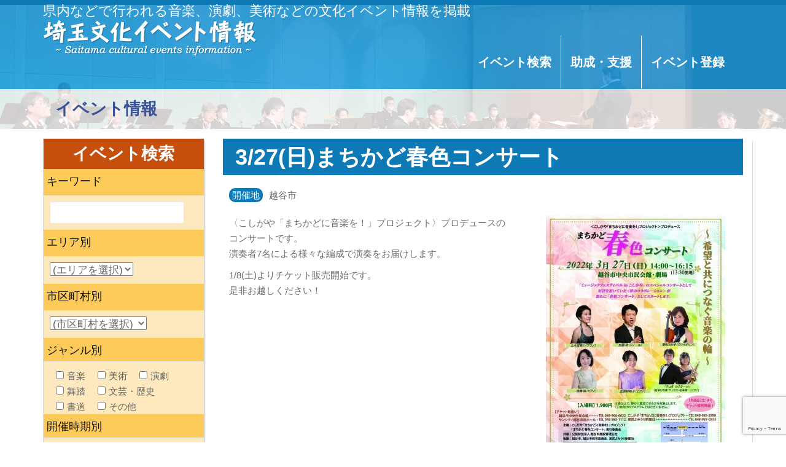

--- FILE ---
content_type: text/html; charset=UTF-8
request_url: https://event-saitama.jp/event/3-27%E6%97%A5%E3%81%BE%E3%81%A1%E3%81%8B%E3%81%A9%E6%98%A5%E8%89%B2%E3%82%B3%E3%83%B3%E3%82%B5%E3%83%BC%E3%83%88/
body_size: 8683
content:
<!doctype html>
	<!--[if !IE]>
	<html class="no-js non-ie" lang="ja"> <![endif]-->
	<!--[if IE 7 ]>
	<html class="no-js ie7" lang="ja"> <![endif]-->
	<!--[if IE 8 ]>
	<html class="no-js ie8" lang="ja"> <![endif]-->
	<!--[if IE 9 ]>
	<html class="no-js ie9" lang="ja"> <![endif]-->
	<!--[if gt IE 9]><!-->
<html class="no-js" lang="ja"> <!--<![endif]-->
<head>
<meta charset="UTF-8">
<meta http-equiv="X-UA-Compatible" content="IE=edge">
<meta name="viewport" content="width=device-width, initial-scale=1">
<meta name="keywords" content="埼玉,さいたま,イベント">
<link rel="profile" href="http://gmpg.org/xfn/11">
<link rel="pingback" href="https://event-saitama.jp/cms/xmlrpc.php">

<title>3/27(日)まちかど春色コンサート &#8211; 埼玉文化イベント情報</title>
<meta name='robots' content='max-image-preview:large' />
<link rel='dns-prefetch' href='//ajaxzip3.github.io' />
<link rel="alternate" type="application/rss+xml" title="埼玉文化イベント情報 &raquo; フィード" href="https://event-saitama.jp/feed/" />
<link rel="alternate" type="application/rss+xml" title="埼玉文化イベント情報 &raquo; コメントフィード" href="https://event-saitama.jp/comments/feed/" />
<link rel='stylesheet' id='wp-block-library-css' href='https://event-saitama.jp/cms/wp-includes/css/dist/block-library/style.min.css?ver=6.6.4' type='text/css' media='all' />
<style id='classic-theme-styles-inline-css' type='text/css'>
/*! This file is auto-generated */
.wp-block-button__link{color:#fff;background-color:#32373c;border-radius:9999px;box-shadow:none;text-decoration:none;padding:calc(.667em + 2px) calc(1.333em + 2px);font-size:1.125em}.wp-block-file__button{background:#32373c;color:#fff;text-decoration:none}
</style>
<style id='global-styles-inline-css' type='text/css'>
:root{--wp--preset--aspect-ratio--square: 1;--wp--preset--aspect-ratio--4-3: 4/3;--wp--preset--aspect-ratio--3-4: 3/4;--wp--preset--aspect-ratio--3-2: 3/2;--wp--preset--aspect-ratio--2-3: 2/3;--wp--preset--aspect-ratio--16-9: 16/9;--wp--preset--aspect-ratio--9-16: 9/16;--wp--preset--color--black: #000000;--wp--preset--color--cyan-bluish-gray: #abb8c3;--wp--preset--color--white: #ffffff;--wp--preset--color--pale-pink: #f78da7;--wp--preset--color--vivid-red: #cf2e2e;--wp--preset--color--luminous-vivid-orange: #ff6900;--wp--preset--color--luminous-vivid-amber: #fcb900;--wp--preset--color--light-green-cyan: #7bdcb5;--wp--preset--color--vivid-green-cyan: #00d084;--wp--preset--color--pale-cyan-blue: #8ed1fc;--wp--preset--color--vivid-cyan-blue: #0693e3;--wp--preset--color--vivid-purple: #9b51e0;--wp--preset--gradient--vivid-cyan-blue-to-vivid-purple: linear-gradient(135deg,rgba(6,147,227,1) 0%,rgb(155,81,224) 100%);--wp--preset--gradient--light-green-cyan-to-vivid-green-cyan: linear-gradient(135deg,rgb(122,220,180) 0%,rgb(0,208,130) 100%);--wp--preset--gradient--luminous-vivid-amber-to-luminous-vivid-orange: linear-gradient(135deg,rgba(252,185,0,1) 0%,rgba(255,105,0,1) 100%);--wp--preset--gradient--luminous-vivid-orange-to-vivid-red: linear-gradient(135deg,rgba(255,105,0,1) 0%,rgb(207,46,46) 100%);--wp--preset--gradient--very-light-gray-to-cyan-bluish-gray: linear-gradient(135deg,rgb(238,238,238) 0%,rgb(169,184,195) 100%);--wp--preset--gradient--cool-to-warm-spectrum: linear-gradient(135deg,rgb(74,234,220) 0%,rgb(151,120,209) 20%,rgb(207,42,186) 40%,rgb(238,44,130) 60%,rgb(251,105,98) 80%,rgb(254,248,76) 100%);--wp--preset--gradient--blush-light-purple: linear-gradient(135deg,rgb(255,206,236) 0%,rgb(152,150,240) 100%);--wp--preset--gradient--blush-bordeaux: linear-gradient(135deg,rgb(254,205,165) 0%,rgb(254,45,45) 50%,rgb(107,0,62) 100%);--wp--preset--gradient--luminous-dusk: linear-gradient(135deg,rgb(255,203,112) 0%,rgb(199,81,192) 50%,rgb(65,88,208) 100%);--wp--preset--gradient--pale-ocean: linear-gradient(135deg,rgb(255,245,203) 0%,rgb(182,227,212) 50%,rgb(51,167,181) 100%);--wp--preset--gradient--electric-grass: linear-gradient(135deg,rgb(202,248,128) 0%,rgb(113,206,126) 100%);--wp--preset--gradient--midnight: linear-gradient(135deg,rgb(2,3,129) 0%,rgb(40,116,252) 100%);--wp--preset--font-size--small: 13px;--wp--preset--font-size--medium: 20px;--wp--preset--font-size--large: 36px;--wp--preset--font-size--x-large: 42px;--wp--preset--spacing--20: 0.44rem;--wp--preset--spacing--30: 0.67rem;--wp--preset--spacing--40: 1rem;--wp--preset--spacing--50: 1.5rem;--wp--preset--spacing--60: 2.25rem;--wp--preset--spacing--70: 3.38rem;--wp--preset--spacing--80: 5.06rem;--wp--preset--shadow--natural: 6px 6px 9px rgba(0, 0, 0, 0.2);--wp--preset--shadow--deep: 12px 12px 50px rgba(0, 0, 0, 0.4);--wp--preset--shadow--sharp: 6px 6px 0px rgba(0, 0, 0, 0.2);--wp--preset--shadow--outlined: 6px 6px 0px -3px rgba(255, 255, 255, 1), 6px 6px rgba(0, 0, 0, 1);--wp--preset--shadow--crisp: 6px 6px 0px rgba(0, 0, 0, 1);}:where(.is-layout-flex){gap: 0.5em;}:where(.is-layout-grid){gap: 0.5em;}body .is-layout-flex{display: flex;}.is-layout-flex{flex-wrap: wrap;align-items: center;}.is-layout-flex > :is(*, div){margin: 0;}body .is-layout-grid{display: grid;}.is-layout-grid > :is(*, div){margin: 0;}:where(.wp-block-columns.is-layout-flex){gap: 2em;}:where(.wp-block-columns.is-layout-grid){gap: 2em;}:where(.wp-block-post-template.is-layout-flex){gap: 1.25em;}:where(.wp-block-post-template.is-layout-grid){gap: 1.25em;}.has-black-color{color: var(--wp--preset--color--black) !important;}.has-cyan-bluish-gray-color{color: var(--wp--preset--color--cyan-bluish-gray) !important;}.has-white-color{color: var(--wp--preset--color--white) !important;}.has-pale-pink-color{color: var(--wp--preset--color--pale-pink) !important;}.has-vivid-red-color{color: var(--wp--preset--color--vivid-red) !important;}.has-luminous-vivid-orange-color{color: var(--wp--preset--color--luminous-vivid-orange) !important;}.has-luminous-vivid-amber-color{color: var(--wp--preset--color--luminous-vivid-amber) !important;}.has-light-green-cyan-color{color: var(--wp--preset--color--light-green-cyan) !important;}.has-vivid-green-cyan-color{color: var(--wp--preset--color--vivid-green-cyan) !important;}.has-pale-cyan-blue-color{color: var(--wp--preset--color--pale-cyan-blue) !important;}.has-vivid-cyan-blue-color{color: var(--wp--preset--color--vivid-cyan-blue) !important;}.has-vivid-purple-color{color: var(--wp--preset--color--vivid-purple) !important;}.has-black-background-color{background-color: var(--wp--preset--color--black) !important;}.has-cyan-bluish-gray-background-color{background-color: var(--wp--preset--color--cyan-bluish-gray) !important;}.has-white-background-color{background-color: var(--wp--preset--color--white) !important;}.has-pale-pink-background-color{background-color: var(--wp--preset--color--pale-pink) !important;}.has-vivid-red-background-color{background-color: var(--wp--preset--color--vivid-red) !important;}.has-luminous-vivid-orange-background-color{background-color: var(--wp--preset--color--luminous-vivid-orange) !important;}.has-luminous-vivid-amber-background-color{background-color: var(--wp--preset--color--luminous-vivid-amber) !important;}.has-light-green-cyan-background-color{background-color: var(--wp--preset--color--light-green-cyan) !important;}.has-vivid-green-cyan-background-color{background-color: var(--wp--preset--color--vivid-green-cyan) !important;}.has-pale-cyan-blue-background-color{background-color: var(--wp--preset--color--pale-cyan-blue) !important;}.has-vivid-cyan-blue-background-color{background-color: var(--wp--preset--color--vivid-cyan-blue) !important;}.has-vivid-purple-background-color{background-color: var(--wp--preset--color--vivid-purple) !important;}.has-black-border-color{border-color: var(--wp--preset--color--black) !important;}.has-cyan-bluish-gray-border-color{border-color: var(--wp--preset--color--cyan-bluish-gray) !important;}.has-white-border-color{border-color: var(--wp--preset--color--white) !important;}.has-pale-pink-border-color{border-color: var(--wp--preset--color--pale-pink) !important;}.has-vivid-red-border-color{border-color: var(--wp--preset--color--vivid-red) !important;}.has-luminous-vivid-orange-border-color{border-color: var(--wp--preset--color--luminous-vivid-orange) !important;}.has-luminous-vivid-amber-border-color{border-color: var(--wp--preset--color--luminous-vivid-amber) !important;}.has-light-green-cyan-border-color{border-color: var(--wp--preset--color--light-green-cyan) !important;}.has-vivid-green-cyan-border-color{border-color: var(--wp--preset--color--vivid-green-cyan) !important;}.has-pale-cyan-blue-border-color{border-color: var(--wp--preset--color--pale-cyan-blue) !important;}.has-vivid-cyan-blue-border-color{border-color: var(--wp--preset--color--vivid-cyan-blue) !important;}.has-vivid-purple-border-color{border-color: var(--wp--preset--color--vivid-purple) !important;}.has-vivid-cyan-blue-to-vivid-purple-gradient-background{background: var(--wp--preset--gradient--vivid-cyan-blue-to-vivid-purple) !important;}.has-light-green-cyan-to-vivid-green-cyan-gradient-background{background: var(--wp--preset--gradient--light-green-cyan-to-vivid-green-cyan) !important;}.has-luminous-vivid-amber-to-luminous-vivid-orange-gradient-background{background: var(--wp--preset--gradient--luminous-vivid-amber-to-luminous-vivid-orange) !important;}.has-luminous-vivid-orange-to-vivid-red-gradient-background{background: var(--wp--preset--gradient--luminous-vivid-orange-to-vivid-red) !important;}.has-very-light-gray-to-cyan-bluish-gray-gradient-background{background: var(--wp--preset--gradient--very-light-gray-to-cyan-bluish-gray) !important;}.has-cool-to-warm-spectrum-gradient-background{background: var(--wp--preset--gradient--cool-to-warm-spectrum) !important;}.has-blush-light-purple-gradient-background{background: var(--wp--preset--gradient--blush-light-purple) !important;}.has-blush-bordeaux-gradient-background{background: var(--wp--preset--gradient--blush-bordeaux) !important;}.has-luminous-dusk-gradient-background{background: var(--wp--preset--gradient--luminous-dusk) !important;}.has-pale-ocean-gradient-background{background: var(--wp--preset--gradient--pale-ocean) !important;}.has-electric-grass-gradient-background{background: var(--wp--preset--gradient--electric-grass) !important;}.has-midnight-gradient-background{background: var(--wp--preset--gradient--midnight) !important;}.has-small-font-size{font-size: var(--wp--preset--font-size--small) !important;}.has-medium-font-size{font-size: var(--wp--preset--font-size--medium) !important;}.has-large-font-size{font-size: var(--wp--preset--font-size--large) !important;}.has-x-large-font-size{font-size: var(--wp--preset--font-size--x-large) !important;}
:where(.wp-block-post-template.is-layout-flex){gap: 1.25em;}:where(.wp-block-post-template.is-layout-grid){gap: 1.25em;}
:where(.wp-block-columns.is-layout-flex){gap: 2em;}:where(.wp-block-columns.is-layout-grid){gap: 2em;}
:root :where(.wp-block-pullquote){font-size: 1.5em;line-height: 1.6;}
</style>
<link rel='stylesheet' id='contact-form-7-css' href='https://event-saitama.jp/cms/wp-content/plugins/contact-form-7/includes/css/styles.css?ver=6.0.4' type='text/css' media='all' />
<link rel='stylesheet' id='theme-my-login-css' href='https://event-saitama.jp/cms/wp-content/plugins/theme-my-login/assets/styles/theme-my-login.min.css?ver=7.1.9' type='text/css' media='all' />
<link rel='stylesheet' id='event_sai-bootstrap-css' href='https://event-saitama.jp/cms/wp-content/themes/event-sai_2021/inc/css/bootstrap.min.css?ver=6.6.4' type='text/css' media='all' />
<link rel='stylesheet' id='event_sai-icons-css' href='https://event-saitama.jp/cms/wp-content/themes/event-sai_2021/inc/css/font-awesome.min.css?ver=6.6.4' type='text/css' media='all' />
<link rel='stylesheet' id='event_sai-style-css' href='https://event-saitama.jp/cms/wp-content/themes/event-sai_2021/style.css?ver=6.6.4' type='text/css' media='all' />
<link rel='stylesheet' id='event_sai-custom-style-css' href='https://event-saitama.jp/cms/wp-content/themes/event-sai_2021/inc/css/custom.css?ver=6.6.4' type='text/css' media='all' />
<script type="text/javascript" src="https://event-saitama.jp/cms/wp-includes/js/jquery/jquery.min.js?ver=3.7.1" id="jquery-core-js"></script>
<script type="text/javascript" src="https://event-saitama.jp/cms/wp-includes/js/jquery/jquery-migrate.min.js?ver=3.4.1" id="jquery-migrate-js"></script>
<link rel="https://api.w.org/" href="https://event-saitama.jp/wp-json/" /><link rel="alternate" title="JSON" type="application/json" href="https://event-saitama.jp/wp-json/wp/v2/event/6812" /><link rel="EditURI" type="application/rsd+xml" title="RSD" href="https://event-saitama.jp/cms/xmlrpc.php?rsd" />
<meta name="generator" content="WordPress 6.6.4" />
<link rel="canonical" href="https://event-saitama.jp/event/3-27%e6%97%a5%e3%81%be%e3%81%a1%e3%81%8b%e3%81%a9%e6%98%a5%e8%89%b2%e3%82%b3%e3%83%b3%e3%82%b5%e3%83%bc%e3%83%88/" />
<link rel='shortlink' href='https://event-saitama.jp/?p=6812' />
<link rel="alternate" title="oEmbed (JSON)" type="application/json+oembed" href="https://event-saitama.jp/wp-json/oembed/1.0/embed?url=https%3A%2F%2Fevent-saitama.jp%2Fevent%2F3-27%25e6%2597%25a5%25e3%2581%25be%25e3%2581%25a1%25e3%2581%258b%25e3%2581%25a9%25e6%2598%25a5%25e8%2589%25b2%25e3%2582%25b3%25e3%2583%25b3%25e3%2582%25b5%25e3%2583%25bc%25e3%2583%2588%2F" />
<link rel="alternate" title="oEmbed (XML)" type="text/xml+oembed" href="https://event-saitama.jp/wp-json/oembed/1.0/embed?url=https%3A%2F%2Fevent-saitama.jp%2Fevent%2F3-27%25e6%2597%25a5%25e3%2581%25be%25e3%2581%25a1%25e3%2581%258b%25e3%2581%25a9%25e6%2598%25a5%25e8%2589%25b2%25e3%2582%25b3%25e3%2583%25b3%25e3%2582%25b5%25e3%2583%25bc%25e3%2583%2588%2F&#038;format=xml" />

<link href="https://event-saitama.jp/cms/wp-content/themes/event-sai_2021/js/lightbox/css/lightbox.css" rel="stylesheet" />
<script src="https://event-saitama.jp/cms/wp-content/themes/event-sai_2021/js/lightbox/js/lightbox.js"></script>

<style>
#masthead {
	background-image: url(https://event-saitama.jp/cms/wp-content/uploads/2021/12/3U4A4712-scaled-e1639719270153.jpg);
	height: auto;
}
</style>

<!-- Google tag (gtag.js) -->
<script async src="https://www.googletagmanager.com/gtag/js?id=UA-68311319-1"></script>
<script>
  window.dataLayer = window.dataLayer || [];
  function gtag(){dataLayer.push(arguments);}
  gtag('js', new Date());

  gtag('config', 'UA-68311319-1');
  gtag('config', 'GT-PZV54T5');
</script>

</head>

<body class="event-template-default single single-event postid-6812 group-blog">
<div id="page" class="hfeed site">

	<header id="masthead" class="site-header slideshow" role="banner">
				<nav class="navbar navbar-default" role="navigation">
			<div class="container">
				<div class="row">
					<div class="site-navigation-inner col-sm-12">
						<div class="navbar-header">
							<button type="button" class="btn navbar-toggle" data-toggle="collapse" data-target=".navbar-ex1-collapse">
								<span class="sr-only">Toggle navigation</span>
								<span class="icon-bar"></span>
								<span class="icon-bar"></span>
								<span class="icon-bar"></span>
							</button>
							<a class="navbar-brand" href="https://event-saitama.jp/" title="埼玉文化イベント情報" rel="home">
								<p>県内などで行われる音楽、演劇、美術などの文化イベント情報を掲載</p>
								<img src="https://event-saitama.jp/cms/wp-content/themes/event-sai_2021/images/header_logo.png" alt="埼玉文化イベント情報" />
							</a>

						</div>
						<div class="collapse navbar-collapse navbar-ex1-collapse"><ul id="menu-main" class="nav navbar-nav"><li id="menu-item-125" class="menu-item menu-item-type-post_type menu-item-object-page menu-item-125"><a title="イベント検索" href="https://event-saitama.jp/event-search/">イベント検索</a></li>
<li id="menu-item-67" class="menu-item menu-item-type-post_type menu-item-object-page menu-item-67"><a title="助成・支援" href="https://event-saitama.jp/support/">助成・支援</a></li>
<li id="menu-item-145" class="menu-regist menu-item menu-item-type-post_type menu-item-object-page menu-item-145"><a title="イベント登録" href="https://event-saitama.jp/event-regist/">イベント登録</a></li>
</ul></div>						<div class="clfx"></div>
					</div>
				</div>
			</div>
		</nav><!-- .site-navigation -->

				<div id="page-header">
			<div class="container">
								<p>イベント情報</p>
							</div>
		</div>
		
	</header><!-- #masthead -->

	<div id="content" class="site-content">
		<p id="print-only">埼玉文化イベント情報</p>
		<div class="container main-content-area">
			<div class="row">
				<div class="main-content-inner col-sm-12 col-md-9 pull-right lineup-box">

	<div id="primary" class="content-area">
		<main id="main" class="site-main" role="main">

		
			<article id="post-6812" class="post-6812 event type-event status-publish has-post-thumbnail hentry genre-music area-east">
	<div class="post-inner-content">
		<header class="entry-header page-header">
			<h1 class="entry-title ">3/27(日)まちかど春色コンサート</h1>
		</header><!-- .entry-header -->

		<div class="entry-content">
			<p class="venue_city"><span>開催地</span>越谷市</p>
						<div class="content-block-left">
				<p>〈こしがや「まちかどに音楽を！」プロジェクト〉プロデュースのコンサートです。<br />
演奏者7名による様々な編成で演奏をお届けします。</p>
<p>1/8(土)よりチケット販売開始です。<br />
是非お越しください！</p>
			</div>
			<div class="content-block-right">
			
								<a href="https://event-saitama.jp/cms/wp-content/uploads/2022/01/1639094305166-2.jpeg" data-lightbox="image-1">
				<img width="292" height="410" src="https://event-saitama.jp/cms/wp-content/uploads/2022/01/1639094305166-2-292x410.jpeg" class="single-featured wp-post-image" alt="" decoding="async" fetchpriority="high" srcset="https://event-saitama.jp/cms/wp-content/uploads/2022/01/1639094305166-2-292x410.jpeg 292w, https://event-saitama.jp/cms/wp-content/uploads/2022/01/1639094305166-2-214x300.jpeg 214w, https://event-saitama.jp/cms/wp-content/uploads/2022/01/1639094305166-2-730x1024.jpeg 730w, https://event-saitama.jp/cms/wp-content/uploads/2022/01/1639094305166-2-768x1077.jpeg 768w, https://event-saitama.jp/cms/wp-content/uploads/2022/01/1639094305166-2-1095x1536.jpeg 1095w, https://event-saitama.jp/cms/wp-content/uploads/2022/01/1639094305166-2-43x60.jpeg 43w, https://event-saitama.jp/cms/wp-content/uploads/2022/01/1639094305166-2.jpeg 1246w" sizes="(max-width: 292px) 100vw, 292px" />				</a>
			</div>
					</div><!-- .entry-content -->

		<div class="entry-detail">
			<table>
				<tr>
					<th scope="row">開催日</th>
					<td>2022年03月27日(日)</td>
				</tr>
								<tr>
					<th scope="row">開催場所</th>
					<td>
						越谷市中央市民会館・劇場					</td>
				</tr>
				<tr>
					<th scope="row">最寄駅等</th>
					<td>越谷駅東口より徒歩7分</td>
				</tr>
				<tr>
					<th scope="row">料金</th>
					<td>
						<p>有料</p>
						<p>1900円(3歳以上対象)</p>
					</td>
				</tr>
				<tr>
					<th scope="row">主催者</th>
					<td>こしがや「まちかどに音楽を！」プロジェクト</td>
				</tr>
				 
				<tr>
					<th scope="row">問い合わせ先</th>
					<td>048-985-2990</td>
				</tr>
																<tr>
					<td colspan="2">
												<div class="ggmap">
							<iframe title="Google Mapsによるこのイベントに関連する地図" width="740" height="400" frameborder="0" scrolling="no" marginheight="0" marginwidth="0" src="https://maps.google.co.jp/?q=%E5%9F%BC%E7%8E%89%E7%9C%8C%E8%B6%8A%E8%B0%B7%E5%B8%82%E3%80%92343-0813+%E5%9F%BC%E7%8E%89%E7%9C%8C%E8%B6%8A%E8%B0%B7%E5%B8%82%E8%B6%8A%E3%83%B6%E8%B0%B7%EF%BC%94%E4%B8%81%E7%9B%AE%EF%BC%91%E2%88%92%EF%BC%91&hl=ja&amp;ie=UTF8&amp;z=17&amp;brcurrent=3,0x34674e0fd77f192f:0xf54275d47c665244,1&amp;output=embed"></iframe>
						</div>
											</td>
				</tr>
			</table>
		</div>
		<p id="entry-comment">* この情報は、主催者から提供されたものです。<br />実際に参加される場合には、内容を事前にご確認ください。</p>
	</div>

</article><!-- #post-## -->

		
		</main><!-- #main -->
	</div><!-- #primary -->

</div>
	<div id="secondary" class="widget-area col-sm-12 col-md-3 lineup-box" role="complementary">
		<div class="well lineup-box">

			<h3 class="widget-title">イベント検索</h3>
			<div class="search-form">
				<form action="https://event-saitama.jp" method="get">
					<p class="search_item_title"><label for="s">キーワード</label></p>
					<div class="search_item">
						<input type='text' name='s' id="s" value='' />
					</div>
					<p class="search_item_title"><label for="search_area">エリア別</label></p>
					<div class="search_item">
						<select name="search_area" id="search_area">
							<option value="">(エリアを選択)</option>
							<option value="center" 
							 >中央</option>
							<option value="east" 
							 >東部</option>
							<option value="west" 
							 >西部</option>
							<option value="north" 
							 >北部</option>
							<option value="chichibu" 
							 >秩父</option>
							<option value="other" 
							 >県外</option>
						</select>
					</div>

					<p class="search_item_title"><label for="search_city">市区町村別</label></p>
					<div class="search_item">
						<select name='search_city' id="search_city">
							<option value="" data-val="">(市区町村を選択)</option>
															<option value="上尾市" data-val="center" 
								 >上尾市</option>
															<option value="伊奈町" data-val="center" 
								 >伊奈町</option>
															<option value="桶川市" data-val="center" 
								 >桶川市</option>
															<option value="川口市" data-val="center" 
								 >川口市</option>
															<option value="北本市" data-val="center" 
								 >北本市</option>
															<option value="鴻巣市" data-val="center" 
								 >鴻巣市</option>
															<option value="さいたま市西区" data-val="center" 
								 >さいたま市西区</option>
															<option value="さいたま市北区" data-val="center" 
								 >さいたま市北区</option>
															<option value="さいたま市大宮区" data-val="center" 
								 >さいたま市大宮区</option>
															<option value="さいたま市見沼区" data-val="center" 
								 >さいたま市見沼区</option>
															<option value="さいたま市中央区" data-val="center" 
								 >さいたま市中央区</option>
															<option value="さいたま市桜区" data-val="center" 
								 >さいたま市桜区</option>
															<option value="さいたま市浦和区" data-val="center" 
								 >さいたま市浦和区</option>
															<option value="さいたま市南区" data-val="center" 
								 >さいたま市南区</option>
															<option value="さいたま市緑区" data-val="center" 
								 >さいたま市緑区</option>
															<option value="さいたま市岩槻区" data-val="center" 
								 >さいたま市岩槻区</option>
															<option value="さいたま市" data-val="center" 
								 >さいたま市</option>
															<option value="戸田市" data-val="center" 
								 >戸田市</option>
															<option value="蕨市" data-val="center" 
								 >蕨市</option>
															<option value="春日部市" data-val="east" 
								 >春日部市</option>
															<option value="加須市" data-val="east" 
								 >加須市</option>
															<option value="行田市" data-val="east" 
								 >行田市</option>
															<option value="久喜市" data-val="east" 
								 >久喜市</option>
															<option value="越谷市" data-val="east" 
								 >越谷市</option>
															<option value="幸手市" data-val="east" 
								 >幸手市</option>
															<option value="白岡市" data-val="east" 
								 >白岡市</option>
															<option value="杉戸町" data-val="east" 
								 >杉戸町</option>
															<option value="草加市" data-val="east" 
								 >草加市</option>
															<option value="蓮田市" data-val="east" 
								 >蓮田市</option>
															<option value="羽生市" data-val="east" 
								 >羽生市</option>
															<option value="松伏町" data-val="east" 
								 >松伏町</option>
															<option value="三郷市" data-val="east" 
								 >三郷市</option>
															<option value="宮代町" data-val="east" 
								 >宮代町</option>
															<option value="八潮市" data-val="east" 
								 >八潮市</option>
															<option value="吉川市" data-val="east" 
								 >吉川市</option>
															<option value="朝霞市" data-val="west" 
								 >朝霞市</option>
															<option value="入間市" data-val="west" 
								 >入間市</option>
															<option value="小川町" data-val="west" 
								 >小川町</option>
															<option value="越生町" data-val="west" 
								 >越生町</option>
															<option value="川越市" data-val="west" 
								 >川越市</option>
															<option value="川島町" data-val="west" 
								 >川島町</option>
															<option value="坂戸市" data-val="west" 
								 >坂戸市</option>
															<option value="狭山市" data-val="west" 
								 >狭山市</option>
															<option value="志木市" data-val="west" 
								 >志木市</option>
															<option value="鶴ヶ島市" data-val="west" 
								 >鶴ヶ島市</option>
															<option value="ときがわ町" data-val="west" 
								 >ときがわ町</option>
															<option value="所沢市" data-val="west" 
								 >所沢市</option>
															<option value="滑川町" data-val="west" 
								 >滑川町</option>
															<option value="新座市" data-val="west" 
								 >新座市</option>
															<option value="鳩山町" data-val="west" 
								 >鳩山町</option>
															<option value="飯能市" data-val="west" 
								 >飯能市</option>
															<option value="東秩父村" data-val="west" 
								 >東秩父村</option>
															<option value="東松山市" data-val="west" 
								 >東松山市</option>
															<option value="日高市" data-val="west" 
								 >日高市</option>
															<option value="ふじみ野市" data-val="west" 
								 >ふじみ野市</option>
															<option value="富士見市" data-val="west" 
								 >富士見市</option>
															<option value="三芳町" data-val="west" 
								 >三芳町</option>
															<option value="毛呂山町" data-val="west" 
								 >毛呂山町</option>
															<option value="吉見町" data-val="west" 
								 >吉見町</option>
															<option value="嵐山町" data-val="west" 
								 >嵐山町</option>
															<option value="和光市" data-val="west" 
								 >和光市</option>
															<option value="上里町" data-val="north" 
								 >上里町</option>
															<option value="神川町" data-val="north" 
								 >神川町</option>
															<option value="寄居町" data-val="north" 
								 >寄居町</option>
															<option value="深谷市" data-val="north" 
								 >深谷市</option>
															<option value="熊谷市" data-val="north" 
								 >熊谷市</option>
															<option value="本庄市" data-val="north" 
								 >本庄市</option>
															<option value="美里町" data-val="north" 
								 >美里町</option>
															<option value="秩父市" data-val="chichibu" 
								 >秩父市</option>
															<option value="小鹿野町" data-val="chichibu" 
								 >小鹿野町</option>
															<option value="長瀞町" data-val="chichibu" 
								 >長瀞町</option>
															<option value="皆野町" data-val="chichibu" 
								 >皆野町</option>
															<option value="横瀬町" data-val="chichibu" 
								 >横瀬町</option>
															<option value="県外" data-val="other" 
								 >県外</option>
													</select>
					</div>
<script>
var $city = jQuery( 'select[id="search_city"]' );
jQuery( 'select[id="search_area"]').change(
	function() {
	var val1 = jQuery(this).val();
	$city.find( 'option' ).each( function() {
		var val2 = jQuery(this).data('val');
		if (val1 === val2) {
			jQuery(this).show();
		}else {
			jQuery(this).hide();
		}
		if (val1 === "" ) {
			jQuery(this).show();
		}
		if (val2 === "" ) {
			jQuery(this).show();
		}
	})
})
</script>

					<fieldset>
					<legend class="search_item_title">ジャンル別</legend>
					<div class="search_item item_list">
						<label><input type="checkbox" name="search_genre[]" value="music" 
						 />音楽</label>
						<label><input type="checkbox" name="search_genre[]" value="art" 
						 />美術</label>
						<label><input type="checkbox" name="search_genre[]" value="theater" 
						 />演劇</label>
						<label><input type="checkbox" name="search_genre[]" value="dance" 
						 />舞踏</label>
						<label><input type="checkbox" name="search_genre[]" value="history" 
						 />文芸・歴史</label>
						<label><input type="checkbox" name="search_genre[]" value="calligraphy" 
						 />書道</label>
						<label><input type="checkbox" name="search_genre[]" value="other" 
						 />その他</label>
					</div>
					</fieldset>
					<fieldset>
					<legend class="search_item_title">開催時期別</legend>
					<div class="search_item">
						<label for="search_year">年</label>
						<select name="search_year" id="search_year">
							<option value="">(開催年)</option>
																						<option value="2026" 
								 >2026</option>
															<option value="2025" 
								 >2025</option>
															<option value="2024" 
								 >2024</option>
															<option value="2023" 
								 >2023</option>
															<option value="2022" 
								 >2022</option>
															<option value="2021" 
								 >2021</option>
															<option value="2020" 
								 >2020</option>
															<option value="2019" 
								 >2019</option>
															<option value="2018" 
								 >2018</option>
															<option value="2017" 
								 >2017</option>
															<option value="2016" 
								 >2016</option>
															<option value="2015" 
								 >2015</option>
													</select>　
						<label for="search_month">月</label>
						<select name="search_month" id="search_month">
							<option value="">(開催月</option>
															<option value="1" 
								 >1</option>
															<option value="2" 
								 >2</option>
															<option value="3" 
								 >3</option>
															<option value="4" 
								 >4</option>
															<option value="5" 
								 >5</option>
															<option value="6" 
								 >6</option>
															<option value="7" 
								 >7</option>
															<option value="8" 
								 >8</option>
															<option value="9" 
								 >9</option>
															<option value="10" 
								 >10</option>
															<option value="11" 
								 >11</option>
															<option value="12" 
								 >12</option>
													</select> 
					</div>
					</fieldset>
					<fieldset>
					<legend class="search_item_title">料金別</legend>
					<div class="search_item">
						<input type="radio" name="search_fee[]" value="有料" id="search_fee_pay" 
						 > <label for="search_fee_pay">有料</label>　　
						<input type="radio" name="search_fee[]" value="無料" id="search_fee_free" 
						 > <label for="search_fee_free">無料</label>
					</div>
					</fieldset>
					<div class="search_item">
						<input id="submit" type="submit" value="検索" />
					</div>
				</form>
			</div>

		</div>
	</div><!-- #secondary -->
			</div><!-- close .*-inner (main-content or sidebar, depending if sidebar is used) -->

			<div id="footer-to-top"><a href="#">▲ このページのトップへ</a></div>

		</div><!-- close .row -->
	</div><!-- close .container -->
</div><!-- close .site-content -->

		<footer id="colophon" class="site-footer" role="contentinfo">
			<div class="site-info container">
				<div class="footer-1">
					<div class="row">
						<div class="col-md-3 lineup-box">
							<p><a href="https://event-saitama.jp">ホーム</a></p>
							<p><a href="https://event-saitama.jp/policy/">サイトポリシー</a></p>
							<p><a href="https://event-saitama.jp/agreement/">利用規約</a></p>
							<p><a href="https://event-saitama.jp/webaccessibility/">ウェブアクセシビリティ方針</a></p>
						</div>
						<div class="col-md-3 lineup-box">
							<p>イベント検索</p>
							<form role="search" method="get" id="searchform" action="https://event-saitama.jp/">
								<div><label class="screen-reader-text" for="s">検索:</label>
									<input type="search" class="search-field" placeholder="検索 &hellip;" value="" name="s" title="検索:" />
									<input type="submit" id="searchsubmit" value="&#xf002;" />
								</div>
							</form>
						</div>
						<div class="col-md-3 lineup-box">
							<p><a href="https://event-saitama.jp/support/">助成・支援</a></p>
						</div>
						<div class="col-md-3 lineup-box">
							<p><a href="https://event-saitama.jp/event-regist/">イベント登録</a></p>
							<p><a href="https://event-saitama.jp/advice/">イベント登録の注意点</a></p>
						</div>
					</div>
				</div>
				<div class="footer-2">
					<div class="footer-contact">
						<p>このページに関するお問い合わせ　埼玉県県民生活部文化振興課</p>
						<p>TEL:048-830-2879　FAX:048-830-4752　E-mail:a2875-01@pref.saitama.lg.jp</p>
						<p>ALL Rights Reserved. Copyright(C)2015 Saitama Prefecture</p>
					</div>
					<div class="footer-logo"><img src="https://event-saitama.jp/cms/wp-content/themes/event-sai_2021/images/footer_logo.png" alt="" /></div>
				</div>
			</div><!-- .site-info -->
			<!-- <div class="scroll-to-top"><i class="fa fa-angle-up"></i></div> -->
		</footer><!-- #colophon -->

<script type="text/javascript" src="https://event-saitama.jp/cms/wp-includes/js/dist/hooks.min.js?ver=2810c76e705dd1a53b18" id="wp-hooks-js"></script>
<script type="text/javascript" src="https://event-saitama.jp/cms/wp-includes/js/dist/i18n.min.js?ver=5e580eb46a90c2b997e6" id="wp-i18n-js"></script>
<script type="text/javascript" id="wp-i18n-js-after">
/* <![CDATA[ */
wp.i18n.setLocaleData( { 'text direction\u0004ltr': [ 'ltr' ] } );
/* ]]> */
</script>
<script type="text/javascript" src="https://event-saitama.jp/cms/wp-content/plugins/contact-form-7/includes/swv/js/index.js?ver=6.0.4" id="swv-js"></script>
<script type="text/javascript" id="contact-form-7-js-translations">
/* <![CDATA[ */
( function( domain, translations ) {
	var localeData = translations.locale_data[ domain ] || translations.locale_data.messages;
	localeData[""].domain = domain;
	wp.i18n.setLocaleData( localeData, domain );
} )( "contact-form-7", {"translation-revision-date":"2025-02-18 07:36:32+0000","generator":"GlotPress\/4.0.1","domain":"messages","locale_data":{"messages":{"":{"domain":"messages","plural-forms":"nplurals=1; plural=0;","lang":"ja_JP"},"This contact form is placed in the wrong place.":["\u3053\u306e\u30b3\u30f3\u30bf\u30af\u30c8\u30d5\u30a9\u30fc\u30e0\u306f\u9593\u9055\u3063\u305f\u4f4d\u7f6e\u306b\u7f6e\u304b\u308c\u3066\u3044\u307e\u3059\u3002"],"Error:":["\u30a8\u30e9\u30fc:"]}},"comment":{"reference":"includes\/js\/index.js"}} );
/* ]]> */
</script>
<script type="text/javascript" id="contact-form-7-js-before">
/* <![CDATA[ */
var wpcf7 = {
    "api": {
        "root": "https:\/\/event-saitama.jp\/wp-json\/",
        "namespace": "contact-form-7\/v1"
    }
};
/* ]]> */
</script>
<script type="text/javascript" src="https://event-saitama.jp/cms/wp-content/plugins/contact-form-7/includes/js/index.js?ver=6.0.4" id="contact-form-7-js"></script>
<script type="text/javascript" id="theme-my-login-js-extra">
/* <![CDATA[ */
var themeMyLogin = {"action":"","errors":[]};
/* ]]> */
</script>
<script type="text/javascript" src="https://event-saitama.jp/cms/wp-content/plugins/theme-my-login/assets/scripts/theme-my-login.min.js?ver=7.1.9" id="theme-my-login-js"></script>
<script type="text/javascript" src="https://event-saitama.jp/cms/wp-content/themes/event-sai_2021/inc/js/modernizr.min.js?ver=6.6.4" id="event_sai-modernizr-js"></script>
<script type="text/javascript" src="https://event-saitama.jp/cms/wp-content/themes/event-sai_2021/inc/js/bootstrap.min.js?ver=6.6.4" id="event_sai-bootstrapjs-js"></script>
<script type="text/javascript" src="https://event-saitama.jp/cms/wp-content/themes/event-sai_2021/inc/js/functions.min.js?ver=6.6.4" id="event_sai-functions-js"></script>
<script type="text/javascript" src="https://event-saitama.jp/cms/wp-content/themes/event-sai_2021/inc/js/custom.js?ver=6.6.4" id="event_sai-custom-js"></script>
<script type="text/javascript" src="https://event-saitama.jp/cms/wp-content/themes/event-sai_2021/inc/js/skip-link-focus-fix.js?ver=6.6.4" id="event_sai-skip-link-focus-fix-js"></script>
<script type="text/javascript" src="https://event-saitama.jp/cms/wp-content/themes/event-sai_2021/inc/js/lineup.js?ver=6.6.4" id="jquery-lineup-js"></script>
<script type="text/javascript" src="//ajaxzip3.github.io/ajaxzip3.js?ver=6.6.4" id="ajaxzip3-js"></script>
<script type="text/javascript" src="https://www.google.com/recaptcha/api.js?render=6LeRqKMpAAAAADpGT7VwTteCTF3BldF66O7cS0eT&amp;ver=3.0" id="google-recaptcha-js"></script>
<script type="text/javascript" src="https://event-saitama.jp/cms/wp-includes/js/dist/vendor/wp-polyfill.min.js?ver=3.15.0" id="wp-polyfill-js"></script>
<script type="text/javascript" id="wpcf7-recaptcha-js-before">
/* <![CDATA[ */
var wpcf7_recaptcha = {
    "sitekey": "6LeRqKMpAAAAADpGT7VwTteCTF3BldF66O7cS0eT",
    "actions": {
        "homepage": "homepage",
        "contactform": "contactform"
    }
};
/* ]]> */
</script>
<script type="text/javascript" src="https://event-saitama.jp/cms/wp-content/plugins/contact-form-7/modules/recaptcha/index.js?ver=6.0.4" id="wpcf7-recaptcha-js"></script>

</body>
</html>

--- FILE ---
content_type: text/html; charset=utf-8
request_url: https://www.google.com/recaptcha/api2/anchor?ar=1&k=6LeRqKMpAAAAADpGT7VwTteCTF3BldF66O7cS0eT&co=aHR0cHM6Ly9ldmVudC1zYWl0YW1hLmpwOjQ0Mw..&hl=en&v=N67nZn4AqZkNcbeMu4prBgzg&size=invisible&anchor-ms=20000&execute-ms=30000&cb=u6tjotfmqe4r
body_size: 48588
content:
<!DOCTYPE HTML><html dir="ltr" lang="en"><head><meta http-equiv="Content-Type" content="text/html; charset=UTF-8">
<meta http-equiv="X-UA-Compatible" content="IE=edge">
<title>reCAPTCHA</title>
<style type="text/css">
/* cyrillic-ext */
@font-face {
  font-family: 'Roboto';
  font-style: normal;
  font-weight: 400;
  font-stretch: 100%;
  src: url(//fonts.gstatic.com/s/roboto/v48/KFO7CnqEu92Fr1ME7kSn66aGLdTylUAMa3GUBHMdazTgWw.woff2) format('woff2');
  unicode-range: U+0460-052F, U+1C80-1C8A, U+20B4, U+2DE0-2DFF, U+A640-A69F, U+FE2E-FE2F;
}
/* cyrillic */
@font-face {
  font-family: 'Roboto';
  font-style: normal;
  font-weight: 400;
  font-stretch: 100%;
  src: url(//fonts.gstatic.com/s/roboto/v48/KFO7CnqEu92Fr1ME7kSn66aGLdTylUAMa3iUBHMdazTgWw.woff2) format('woff2');
  unicode-range: U+0301, U+0400-045F, U+0490-0491, U+04B0-04B1, U+2116;
}
/* greek-ext */
@font-face {
  font-family: 'Roboto';
  font-style: normal;
  font-weight: 400;
  font-stretch: 100%;
  src: url(//fonts.gstatic.com/s/roboto/v48/KFO7CnqEu92Fr1ME7kSn66aGLdTylUAMa3CUBHMdazTgWw.woff2) format('woff2');
  unicode-range: U+1F00-1FFF;
}
/* greek */
@font-face {
  font-family: 'Roboto';
  font-style: normal;
  font-weight: 400;
  font-stretch: 100%;
  src: url(//fonts.gstatic.com/s/roboto/v48/KFO7CnqEu92Fr1ME7kSn66aGLdTylUAMa3-UBHMdazTgWw.woff2) format('woff2');
  unicode-range: U+0370-0377, U+037A-037F, U+0384-038A, U+038C, U+038E-03A1, U+03A3-03FF;
}
/* math */
@font-face {
  font-family: 'Roboto';
  font-style: normal;
  font-weight: 400;
  font-stretch: 100%;
  src: url(//fonts.gstatic.com/s/roboto/v48/KFO7CnqEu92Fr1ME7kSn66aGLdTylUAMawCUBHMdazTgWw.woff2) format('woff2');
  unicode-range: U+0302-0303, U+0305, U+0307-0308, U+0310, U+0312, U+0315, U+031A, U+0326-0327, U+032C, U+032F-0330, U+0332-0333, U+0338, U+033A, U+0346, U+034D, U+0391-03A1, U+03A3-03A9, U+03B1-03C9, U+03D1, U+03D5-03D6, U+03F0-03F1, U+03F4-03F5, U+2016-2017, U+2034-2038, U+203C, U+2040, U+2043, U+2047, U+2050, U+2057, U+205F, U+2070-2071, U+2074-208E, U+2090-209C, U+20D0-20DC, U+20E1, U+20E5-20EF, U+2100-2112, U+2114-2115, U+2117-2121, U+2123-214F, U+2190, U+2192, U+2194-21AE, U+21B0-21E5, U+21F1-21F2, U+21F4-2211, U+2213-2214, U+2216-22FF, U+2308-230B, U+2310, U+2319, U+231C-2321, U+2336-237A, U+237C, U+2395, U+239B-23B7, U+23D0, U+23DC-23E1, U+2474-2475, U+25AF, U+25B3, U+25B7, U+25BD, U+25C1, U+25CA, U+25CC, U+25FB, U+266D-266F, U+27C0-27FF, U+2900-2AFF, U+2B0E-2B11, U+2B30-2B4C, U+2BFE, U+3030, U+FF5B, U+FF5D, U+1D400-1D7FF, U+1EE00-1EEFF;
}
/* symbols */
@font-face {
  font-family: 'Roboto';
  font-style: normal;
  font-weight: 400;
  font-stretch: 100%;
  src: url(//fonts.gstatic.com/s/roboto/v48/KFO7CnqEu92Fr1ME7kSn66aGLdTylUAMaxKUBHMdazTgWw.woff2) format('woff2');
  unicode-range: U+0001-000C, U+000E-001F, U+007F-009F, U+20DD-20E0, U+20E2-20E4, U+2150-218F, U+2190, U+2192, U+2194-2199, U+21AF, U+21E6-21F0, U+21F3, U+2218-2219, U+2299, U+22C4-22C6, U+2300-243F, U+2440-244A, U+2460-24FF, U+25A0-27BF, U+2800-28FF, U+2921-2922, U+2981, U+29BF, U+29EB, U+2B00-2BFF, U+4DC0-4DFF, U+FFF9-FFFB, U+10140-1018E, U+10190-1019C, U+101A0, U+101D0-101FD, U+102E0-102FB, U+10E60-10E7E, U+1D2C0-1D2D3, U+1D2E0-1D37F, U+1F000-1F0FF, U+1F100-1F1AD, U+1F1E6-1F1FF, U+1F30D-1F30F, U+1F315, U+1F31C, U+1F31E, U+1F320-1F32C, U+1F336, U+1F378, U+1F37D, U+1F382, U+1F393-1F39F, U+1F3A7-1F3A8, U+1F3AC-1F3AF, U+1F3C2, U+1F3C4-1F3C6, U+1F3CA-1F3CE, U+1F3D4-1F3E0, U+1F3ED, U+1F3F1-1F3F3, U+1F3F5-1F3F7, U+1F408, U+1F415, U+1F41F, U+1F426, U+1F43F, U+1F441-1F442, U+1F444, U+1F446-1F449, U+1F44C-1F44E, U+1F453, U+1F46A, U+1F47D, U+1F4A3, U+1F4B0, U+1F4B3, U+1F4B9, U+1F4BB, U+1F4BF, U+1F4C8-1F4CB, U+1F4D6, U+1F4DA, U+1F4DF, U+1F4E3-1F4E6, U+1F4EA-1F4ED, U+1F4F7, U+1F4F9-1F4FB, U+1F4FD-1F4FE, U+1F503, U+1F507-1F50B, U+1F50D, U+1F512-1F513, U+1F53E-1F54A, U+1F54F-1F5FA, U+1F610, U+1F650-1F67F, U+1F687, U+1F68D, U+1F691, U+1F694, U+1F698, U+1F6AD, U+1F6B2, U+1F6B9-1F6BA, U+1F6BC, U+1F6C6-1F6CF, U+1F6D3-1F6D7, U+1F6E0-1F6EA, U+1F6F0-1F6F3, U+1F6F7-1F6FC, U+1F700-1F7FF, U+1F800-1F80B, U+1F810-1F847, U+1F850-1F859, U+1F860-1F887, U+1F890-1F8AD, U+1F8B0-1F8BB, U+1F8C0-1F8C1, U+1F900-1F90B, U+1F93B, U+1F946, U+1F984, U+1F996, U+1F9E9, U+1FA00-1FA6F, U+1FA70-1FA7C, U+1FA80-1FA89, U+1FA8F-1FAC6, U+1FACE-1FADC, U+1FADF-1FAE9, U+1FAF0-1FAF8, U+1FB00-1FBFF;
}
/* vietnamese */
@font-face {
  font-family: 'Roboto';
  font-style: normal;
  font-weight: 400;
  font-stretch: 100%;
  src: url(//fonts.gstatic.com/s/roboto/v48/KFO7CnqEu92Fr1ME7kSn66aGLdTylUAMa3OUBHMdazTgWw.woff2) format('woff2');
  unicode-range: U+0102-0103, U+0110-0111, U+0128-0129, U+0168-0169, U+01A0-01A1, U+01AF-01B0, U+0300-0301, U+0303-0304, U+0308-0309, U+0323, U+0329, U+1EA0-1EF9, U+20AB;
}
/* latin-ext */
@font-face {
  font-family: 'Roboto';
  font-style: normal;
  font-weight: 400;
  font-stretch: 100%;
  src: url(//fonts.gstatic.com/s/roboto/v48/KFO7CnqEu92Fr1ME7kSn66aGLdTylUAMa3KUBHMdazTgWw.woff2) format('woff2');
  unicode-range: U+0100-02BA, U+02BD-02C5, U+02C7-02CC, U+02CE-02D7, U+02DD-02FF, U+0304, U+0308, U+0329, U+1D00-1DBF, U+1E00-1E9F, U+1EF2-1EFF, U+2020, U+20A0-20AB, U+20AD-20C0, U+2113, U+2C60-2C7F, U+A720-A7FF;
}
/* latin */
@font-face {
  font-family: 'Roboto';
  font-style: normal;
  font-weight: 400;
  font-stretch: 100%;
  src: url(//fonts.gstatic.com/s/roboto/v48/KFO7CnqEu92Fr1ME7kSn66aGLdTylUAMa3yUBHMdazQ.woff2) format('woff2');
  unicode-range: U+0000-00FF, U+0131, U+0152-0153, U+02BB-02BC, U+02C6, U+02DA, U+02DC, U+0304, U+0308, U+0329, U+2000-206F, U+20AC, U+2122, U+2191, U+2193, U+2212, U+2215, U+FEFF, U+FFFD;
}
/* cyrillic-ext */
@font-face {
  font-family: 'Roboto';
  font-style: normal;
  font-weight: 500;
  font-stretch: 100%;
  src: url(//fonts.gstatic.com/s/roboto/v48/KFO7CnqEu92Fr1ME7kSn66aGLdTylUAMa3GUBHMdazTgWw.woff2) format('woff2');
  unicode-range: U+0460-052F, U+1C80-1C8A, U+20B4, U+2DE0-2DFF, U+A640-A69F, U+FE2E-FE2F;
}
/* cyrillic */
@font-face {
  font-family: 'Roboto';
  font-style: normal;
  font-weight: 500;
  font-stretch: 100%;
  src: url(//fonts.gstatic.com/s/roboto/v48/KFO7CnqEu92Fr1ME7kSn66aGLdTylUAMa3iUBHMdazTgWw.woff2) format('woff2');
  unicode-range: U+0301, U+0400-045F, U+0490-0491, U+04B0-04B1, U+2116;
}
/* greek-ext */
@font-face {
  font-family: 'Roboto';
  font-style: normal;
  font-weight: 500;
  font-stretch: 100%;
  src: url(//fonts.gstatic.com/s/roboto/v48/KFO7CnqEu92Fr1ME7kSn66aGLdTylUAMa3CUBHMdazTgWw.woff2) format('woff2');
  unicode-range: U+1F00-1FFF;
}
/* greek */
@font-face {
  font-family: 'Roboto';
  font-style: normal;
  font-weight: 500;
  font-stretch: 100%;
  src: url(//fonts.gstatic.com/s/roboto/v48/KFO7CnqEu92Fr1ME7kSn66aGLdTylUAMa3-UBHMdazTgWw.woff2) format('woff2');
  unicode-range: U+0370-0377, U+037A-037F, U+0384-038A, U+038C, U+038E-03A1, U+03A3-03FF;
}
/* math */
@font-face {
  font-family: 'Roboto';
  font-style: normal;
  font-weight: 500;
  font-stretch: 100%;
  src: url(//fonts.gstatic.com/s/roboto/v48/KFO7CnqEu92Fr1ME7kSn66aGLdTylUAMawCUBHMdazTgWw.woff2) format('woff2');
  unicode-range: U+0302-0303, U+0305, U+0307-0308, U+0310, U+0312, U+0315, U+031A, U+0326-0327, U+032C, U+032F-0330, U+0332-0333, U+0338, U+033A, U+0346, U+034D, U+0391-03A1, U+03A3-03A9, U+03B1-03C9, U+03D1, U+03D5-03D6, U+03F0-03F1, U+03F4-03F5, U+2016-2017, U+2034-2038, U+203C, U+2040, U+2043, U+2047, U+2050, U+2057, U+205F, U+2070-2071, U+2074-208E, U+2090-209C, U+20D0-20DC, U+20E1, U+20E5-20EF, U+2100-2112, U+2114-2115, U+2117-2121, U+2123-214F, U+2190, U+2192, U+2194-21AE, U+21B0-21E5, U+21F1-21F2, U+21F4-2211, U+2213-2214, U+2216-22FF, U+2308-230B, U+2310, U+2319, U+231C-2321, U+2336-237A, U+237C, U+2395, U+239B-23B7, U+23D0, U+23DC-23E1, U+2474-2475, U+25AF, U+25B3, U+25B7, U+25BD, U+25C1, U+25CA, U+25CC, U+25FB, U+266D-266F, U+27C0-27FF, U+2900-2AFF, U+2B0E-2B11, U+2B30-2B4C, U+2BFE, U+3030, U+FF5B, U+FF5D, U+1D400-1D7FF, U+1EE00-1EEFF;
}
/* symbols */
@font-face {
  font-family: 'Roboto';
  font-style: normal;
  font-weight: 500;
  font-stretch: 100%;
  src: url(//fonts.gstatic.com/s/roboto/v48/KFO7CnqEu92Fr1ME7kSn66aGLdTylUAMaxKUBHMdazTgWw.woff2) format('woff2');
  unicode-range: U+0001-000C, U+000E-001F, U+007F-009F, U+20DD-20E0, U+20E2-20E4, U+2150-218F, U+2190, U+2192, U+2194-2199, U+21AF, U+21E6-21F0, U+21F3, U+2218-2219, U+2299, U+22C4-22C6, U+2300-243F, U+2440-244A, U+2460-24FF, U+25A0-27BF, U+2800-28FF, U+2921-2922, U+2981, U+29BF, U+29EB, U+2B00-2BFF, U+4DC0-4DFF, U+FFF9-FFFB, U+10140-1018E, U+10190-1019C, U+101A0, U+101D0-101FD, U+102E0-102FB, U+10E60-10E7E, U+1D2C0-1D2D3, U+1D2E0-1D37F, U+1F000-1F0FF, U+1F100-1F1AD, U+1F1E6-1F1FF, U+1F30D-1F30F, U+1F315, U+1F31C, U+1F31E, U+1F320-1F32C, U+1F336, U+1F378, U+1F37D, U+1F382, U+1F393-1F39F, U+1F3A7-1F3A8, U+1F3AC-1F3AF, U+1F3C2, U+1F3C4-1F3C6, U+1F3CA-1F3CE, U+1F3D4-1F3E0, U+1F3ED, U+1F3F1-1F3F3, U+1F3F5-1F3F7, U+1F408, U+1F415, U+1F41F, U+1F426, U+1F43F, U+1F441-1F442, U+1F444, U+1F446-1F449, U+1F44C-1F44E, U+1F453, U+1F46A, U+1F47D, U+1F4A3, U+1F4B0, U+1F4B3, U+1F4B9, U+1F4BB, U+1F4BF, U+1F4C8-1F4CB, U+1F4D6, U+1F4DA, U+1F4DF, U+1F4E3-1F4E6, U+1F4EA-1F4ED, U+1F4F7, U+1F4F9-1F4FB, U+1F4FD-1F4FE, U+1F503, U+1F507-1F50B, U+1F50D, U+1F512-1F513, U+1F53E-1F54A, U+1F54F-1F5FA, U+1F610, U+1F650-1F67F, U+1F687, U+1F68D, U+1F691, U+1F694, U+1F698, U+1F6AD, U+1F6B2, U+1F6B9-1F6BA, U+1F6BC, U+1F6C6-1F6CF, U+1F6D3-1F6D7, U+1F6E0-1F6EA, U+1F6F0-1F6F3, U+1F6F7-1F6FC, U+1F700-1F7FF, U+1F800-1F80B, U+1F810-1F847, U+1F850-1F859, U+1F860-1F887, U+1F890-1F8AD, U+1F8B0-1F8BB, U+1F8C0-1F8C1, U+1F900-1F90B, U+1F93B, U+1F946, U+1F984, U+1F996, U+1F9E9, U+1FA00-1FA6F, U+1FA70-1FA7C, U+1FA80-1FA89, U+1FA8F-1FAC6, U+1FACE-1FADC, U+1FADF-1FAE9, U+1FAF0-1FAF8, U+1FB00-1FBFF;
}
/* vietnamese */
@font-face {
  font-family: 'Roboto';
  font-style: normal;
  font-weight: 500;
  font-stretch: 100%;
  src: url(//fonts.gstatic.com/s/roboto/v48/KFO7CnqEu92Fr1ME7kSn66aGLdTylUAMa3OUBHMdazTgWw.woff2) format('woff2');
  unicode-range: U+0102-0103, U+0110-0111, U+0128-0129, U+0168-0169, U+01A0-01A1, U+01AF-01B0, U+0300-0301, U+0303-0304, U+0308-0309, U+0323, U+0329, U+1EA0-1EF9, U+20AB;
}
/* latin-ext */
@font-face {
  font-family: 'Roboto';
  font-style: normal;
  font-weight: 500;
  font-stretch: 100%;
  src: url(//fonts.gstatic.com/s/roboto/v48/KFO7CnqEu92Fr1ME7kSn66aGLdTylUAMa3KUBHMdazTgWw.woff2) format('woff2');
  unicode-range: U+0100-02BA, U+02BD-02C5, U+02C7-02CC, U+02CE-02D7, U+02DD-02FF, U+0304, U+0308, U+0329, U+1D00-1DBF, U+1E00-1E9F, U+1EF2-1EFF, U+2020, U+20A0-20AB, U+20AD-20C0, U+2113, U+2C60-2C7F, U+A720-A7FF;
}
/* latin */
@font-face {
  font-family: 'Roboto';
  font-style: normal;
  font-weight: 500;
  font-stretch: 100%;
  src: url(//fonts.gstatic.com/s/roboto/v48/KFO7CnqEu92Fr1ME7kSn66aGLdTylUAMa3yUBHMdazQ.woff2) format('woff2');
  unicode-range: U+0000-00FF, U+0131, U+0152-0153, U+02BB-02BC, U+02C6, U+02DA, U+02DC, U+0304, U+0308, U+0329, U+2000-206F, U+20AC, U+2122, U+2191, U+2193, U+2212, U+2215, U+FEFF, U+FFFD;
}
/* cyrillic-ext */
@font-face {
  font-family: 'Roboto';
  font-style: normal;
  font-weight: 900;
  font-stretch: 100%;
  src: url(//fonts.gstatic.com/s/roboto/v48/KFO7CnqEu92Fr1ME7kSn66aGLdTylUAMa3GUBHMdazTgWw.woff2) format('woff2');
  unicode-range: U+0460-052F, U+1C80-1C8A, U+20B4, U+2DE0-2DFF, U+A640-A69F, U+FE2E-FE2F;
}
/* cyrillic */
@font-face {
  font-family: 'Roboto';
  font-style: normal;
  font-weight: 900;
  font-stretch: 100%;
  src: url(//fonts.gstatic.com/s/roboto/v48/KFO7CnqEu92Fr1ME7kSn66aGLdTylUAMa3iUBHMdazTgWw.woff2) format('woff2');
  unicode-range: U+0301, U+0400-045F, U+0490-0491, U+04B0-04B1, U+2116;
}
/* greek-ext */
@font-face {
  font-family: 'Roboto';
  font-style: normal;
  font-weight: 900;
  font-stretch: 100%;
  src: url(//fonts.gstatic.com/s/roboto/v48/KFO7CnqEu92Fr1ME7kSn66aGLdTylUAMa3CUBHMdazTgWw.woff2) format('woff2');
  unicode-range: U+1F00-1FFF;
}
/* greek */
@font-face {
  font-family: 'Roboto';
  font-style: normal;
  font-weight: 900;
  font-stretch: 100%;
  src: url(//fonts.gstatic.com/s/roboto/v48/KFO7CnqEu92Fr1ME7kSn66aGLdTylUAMa3-UBHMdazTgWw.woff2) format('woff2');
  unicode-range: U+0370-0377, U+037A-037F, U+0384-038A, U+038C, U+038E-03A1, U+03A3-03FF;
}
/* math */
@font-face {
  font-family: 'Roboto';
  font-style: normal;
  font-weight: 900;
  font-stretch: 100%;
  src: url(//fonts.gstatic.com/s/roboto/v48/KFO7CnqEu92Fr1ME7kSn66aGLdTylUAMawCUBHMdazTgWw.woff2) format('woff2');
  unicode-range: U+0302-0303, U+0305, U+0307-0308, U+0310, U+0312, U+0315, U+031A, U+0326-0327, U+032C, U+032F-0330, U+0332-0333, U+0338, U+033A, U+0346, U+034D, U+0391-03A1, U+03A3-03A9, U+03B1-03C9, U+03D1, U+03D5-03D6, U+03F0-03F1, U+03F4-03F5, U+2016-2017, U+2034-2038, U+203C, U+2040, U+2043, U+2047, U+2050, U+2057, U+205F, U+2070-2071, U+2074-208E, U+2090-209C, U+20D0-20DC, U+20E1, U+20E5-20EF, U+2100-2112, U+2114-2115, U+2117-2121, U+2123-214F, U+2190, U+2192, U+2194-21AE, U+21B0-21E5, U+21F1-21F2, U+21F4-2211, U+2213-2214, U+2216-22FF, U+2308-230B, U+2310, U+2319, U+231C-2321, U+2336-237A, U+237C, U+2395, U+239B-23B7, U+23D0, U+23DC-23E1, U+2474-2475, U+25AF, U+25B3, U+25B7, U+25BD, U+25C1, U+25CA, U+25CC, U+25FB, U+266D-266F, U+27C0-27FF, U+2900-2AFF, U+2B0E-2B11, U+2B30-2B4C, U+2BFE, U+3030, U+FF5B, U+FF5D, U+1D400-1D7FF, U+1EE00-1EEFF;
}
/* symbols */
@font-face {
  font-family: 'Roboto';
  font-style: normal;
  font-weight: 900;
  font-stretch: 100%;
  src: url(//fonts.gstatic.com/s/roboto/v48/KFO7CnqEu92Fr1ME7kSn66aGLdTylUAMaxKUBHMdazTgWw.woff2) format('woff2');
  unicode-range: U+0001-000C, U+000E-001F, U+007F-009F, U+20DD-20E0, U+20E2-20E4, U+2150-218F, U+2190, U+2192, U+2194-2199, U+21AF, U+21E6-21F0, U+21F3, U+2218-2219, U+2299, U+22C4-22C6, U+2300-243F, U+2440-244A, U+2460-24FF, U+25A0-27BF, U+2800-28FF, U+2921-2922, U+2981, U+29BF, U+29EB, U+2B00-2BFF, U+4DC0-4DFF, U+FFF9-FFFB, U+10140-1018E, U+10190-1019C, U+101A0, U+101D0-101FD, U+102E0-102FB, U+10E60-10E7E, U+1D2C0-1D2D3, U+1D2E0-1D37F, U+1F000-1F0FF, U+1F100-1F1AD, U+1F1E6-1F1FF, U+1F30D-1F30F, U+1F315, U+1F31C, U+1F31E, U+1F320-1F32C, U+1F336, U+1F378, U+1F37D, U+1F382, U+1F393-1F39F, U+1F3A7-1F3A8, U+1F3AC-1F3AF, U+1F3C2, U+1F3C4-1F3C6, U+1F3CA-1F3CE, U+1F3D4-1F3E0, U+1F3ED, U+1F3F1-1F3F3, U+1F3F5-1F3F7, U+1F408, U+1F415, U+1F41F, U+1F426, U+1F43F, U+1F441-1F442, U+1F444, U+1F446-1F449, U+1F44C-1F44E, U+1F453, U+1F46A, U+1F47D, U+1F4A3, U+1F4B0, U+1F4B3, U+1F4B9, U+1F4BB, U+1F4BF, U+1F4C8-1F4CB, U+1F4D6, U+1F4DA, U+1F4DF, U+1F4E3-1F4E6, U+1F4EA-1F4ED, U+1F4F7, U+1F4F9-1F4FB, U+1F4FD-1F4FE, U+1F503, U+1F507-1F50B, U+1F50D, U+1F512-1F513, U+1F53E-1F54A, U+1F54F-1F5FA, U+1F610, U+1F650-1F67F, U+1F687, U+1F68D, U+1F691, U+1F694, U+1F698, U+1F6AD, U+1F6B2, U+1F6B9-1F6BA, U+1F6BC, U+1F6C6-1F6CF, U+1F6D3-1F6D7, U+1F6E0-1F6EA, U+1F6F0-1F6F3, U+1F6F7-1F6FC, U+1F700-1F7FF, U+1F800-1F80B, U+1F810-1F847, U+1F850-1F859, U+1F860-1F887, U+1F890-1F8AD, U+1F8B0-1F8BB, U+1F8C0-1F8C1, U+1F900-1F90B, U+1F93B, U+1F946, U+1F984, U+1F996, U+1F9E9, U+1FA00-1FA6F, U+1FA70-1FA7C, U+1FA80-1FA89, U+1FA8F-1FAC6, U+1FACE-1FADC, U+1FADF-1FAE9, U+1FAF0-1FAF8, U+1FB00-1FBFF;
}
/* vietnamese */
@font-face {
  font-family: 'Roboto';
  font-style: normal;
  font-weight: 900;
  font-stretch: 100%;
  src: url(//fonts.gstatic.com/s/roboto/v48/KFO7CnqEu92Fr1ME7kSn66aGLdTylUAMa3OUBHMdazTgWw.woff2) format('woff2');
  unicode-range: U+0102-0103, U+0110-0111, U+0128-0129, U+0168-0169, U+01A0-01A1, U+01AF-01B0, U+0300-0301, U+0303-0304, U+0308-0309, U+0323, U+0329, U+1EA0-1EF9, U+20AB;
}
/* latin-ext */
@font-face {
  font-family: 'Roboto';
  font-style: normal;
  font-weight: 900;
  font-stretch: 100%;
  src: url(//fonts.gstatic.com/s/roboto/v48/KFO7CnqEu92Fr1ME7kSn66aGLdTylUAMa3KUBHMdazTgWw.woff2) format('woff2');
  unicode-range: U+0100-02BA, U+02BD-02C5, U+02C7-02CC, U+02CE-02D7, U+02DD-02FF, U+0304, U+0308, U+0329, U+1D00-1DBF, U+1E00-1E9F, U+1EF2-1EFF, U+2020, U+20A0-20AB, U+20AD-20C0, U+2113, U+2C60-2C7F, U+A720-A7FF;
}
/* latin */
@font-face {
  font-family: 'Roboto';
  font-style: normal;
  font-weight: 900;
  font-stretch: 100%;
  src: url(//fonts.gstatic.com/s/roboto/v48/KFO7CnqEu92Fr1ME7kSn66aGLdTylUAMa3yUBHMdazQ.woff2) format('woff2');
  unicode-range: U+0000-00FF, U+0131, U+0152-0153, U+02BB-02BC, U+02C6, U+02DA, U+02DC, U+0304, U+0308, U+0329, U+2000-206F, U+20AC, U+2122, U+2191, U+2193, U+2212, U+2215, U+FEFF, U+FFFD;
}

</style>
<link rel="stylesheet" type="text/css" href="https://www.gstatic.com/recaptcha/releases/N67nZn4AqZkNcbeMu4prBgzg/styles__ltr.css">
<script nonce="QKQn-v1JYgDsXOJ26Dn-Ew" type="text/javascript">window['__recaptcha_api'] = 'https://www.google.com/recaptcha/api2/';</script>
<script type="text/javascript" src="https://www.gstatic.com/recaptcha/releases/N67nZn4AqZkNcbeMu4prBgzg/recaptcha__en.js" nonce="QKQn-v1JYgDsXOJ26Dn-Ew">
      
    </script></head>
<body><div id="rc-anchor-alert" class="rc-anchor-alert"></div>
<input type="hidden" id="recaptcha-token" value="[base64]">
<script type="text/javascript" nonce="QKQn-v1JYgDsXOJ26Dn-Ew">
      recaptcha.anchor.Main.init("[\x22ainput\x22,[\x22bgdata\x22,\x22\x22,\[base64]/[base64]/MjU1Ong/[base64]/[base64]/[base64]/[base64]/[base64]/[base64]/[base64]/[base64]/[base64]/[base64]/[base64]/[base64]/[base64]/[base64]/[base64]\\u003d\x22,\[base64]\\u003d\\u003d\x22,\x22FEXDsMOMw7fDn8ORLcKCQTvDiyt+XcKiFl5Yw43DslLDu8OXwq9KFhI8w4oVw6LCn8OOwqDDh8KWw4w3LsOmw49awofDksOKDMKowp8RVFrCpQLCrMOpwoHDizEDwpZTScOEwpnDsMK3VcO5w7Zpw4HCkE83FQw1HngRLEfCtsOlwqJBWk/[base64]/[base64]/[base64]/Dpm4tw48xw4LCnm4+f1fCqMOQw5h0B8Opw4PDr2zDvMOiwoPDlMOLcMOOw4fClG4ZwpBmAcKWw4rDi8OxLEkYwpbDlFzCocOfMD/Dt8OVwo/DpMOOwpXDsxrClMK4wprCqmIsMmYpEh1BBsKJCxcgVy9XESTCgh7Du0JRw6fDoww4OMO0w5VPwojCny3DtTnDucKPwpxNEGcwYcOHTDbCrsO2HSbDhcKLw59iwpgSNsOOwol4QcO5QxN8ScOKwoTDrDJOw43CqS/[base64]/[base64]/CnTtUSn/[base64]/Dv03CmS7ComPCvjrDqMOvw7lCwpdKw4RXZDHCukbDrBPDgsOnXwk/[base64]/Ch8KUSsKuw6HCmDHDlMOjPMOsRcOOaW8nw4U9TMONBcOzLMOsw4fDon7Cv8Kvw64sM8OLCkPDshxSwpsJUcOVGA5+QMOywoF2VHHCh2bDrHzCqhbCs0FowpMgw6TDrTbCjCQrwq9fw77CrlHDncORSVPCqFLCiMO/wpTDvMKIHUfDpcKpw78Bwq/DusK7w7XDqzwOGR8ew4lmw7ItSSvCrxkRw4DCq8OrKRgsL8KywoLCploOwpp3AMOJwr4TG1HCmHbCm8OVQsOWClYyRcOUwrszwp/ChR1rEyM+JhE8wpnCo3BlwoYrw4NtBGjDiMOQwq3Cpg42XsKQKMO8wrM+MSJLw6s/[base64]/CgsOrOcO9w5xEPcOlVGjDrUw8RsKGwpLDqnjDs8KZICQqC0bChx5pw64Re8KtwrLDvSwqwpkawrnDnhvCtVXDuGTDg8Kuwrh6NMKONcK7wr1Qwp/DqhDDqcKaw4jDtcOGDsKUXcOFNR03wqTCvzDCgRbDlAZYw4Mdw4TDi8OPw612F8KIU8O7wr7Dv8KPJ8O+w6fCoEPCuALChAXCuhNDw5dtJMK7w7tLEnI2woTCtWhtQWPDh3XCtMO/[base64]/Dvn3DqMO/wqzDjkgawqJJCAhqw6fCsTfCqzk9A1TDvEZ0w5HDn1jCtsKCwrXCt2nCicOvw6R/w48owq5NwoPDk8OKw7bCjz5oCTV2QgIRwpvDhMObwo/CisKhwqnCi07CsQ8ObRlDDcKcP2LDoQc1w5bCtcKHAMOqwpxTP8KOwrbCscKKwqg+w5LDpMKxwrXDvcKhfsKSbC3CmMKbw5bCpDvDnDfDtsOpwoXDuz1zwpc8w69cwp/[base64]/DosKWw6FLJMODGsKoJi3CgAjDmmFuCznDscOmwoI6VFN/[base64]/LsKkw6MLaRHDrsKKZsOBHMOFRTvCpUnCkQLDqkXCusKdBcK4JsOcD0LDmR/DpwzDrMOLwpTCqcOCw4MQS8K9w7NHKwfDsXfChyHCohLDsAcadVvDk8Ouw7TDu8KfwrXCmXxoYm7Ck0NResKSw5XCpcKlwqzCsifDoksxUltTMXRkUnXDpW/CisKhwrLClsK6LsO6wpXDuMOHUWLDi0rDpy/DjsOKCsOHwpLDjMKQw4XDjsKaCRdjwqVmwpvDsHFXwqXCpMOZw6M2w6RWwr/CqcKEXw3CqVLDpcO/wqN1w7RSWsOcw6jCgWDDm8Oiw5LDp8OcQxzDjMO0w7/DtSjCqcOHDmTCkS8Cw6/CpcKJwrVmGsOmw6rCgjtcw499wqDCgsOVXMOsHhzCt8OpaXzDsVkVwqPCoBo1wpVow4MYUmDDnktKw4xRwqEUwoV7w4ZAwoM5BXfClBHCuMKlw4TDtsKFw6wOwpl/wqp+w4XCosO9CW9Owq8YwqotwoTCtAbDuMOTccKoF3zCuCpfTMOCQQ1nWsK2w5nDsQbClxMow45DwpLDoMKPwrgDRsK8w5N6w7ZfK0Yzw4d1fUEZw6/DszfDsMOsL8OyPsORAUkzfwJBwpbCkcOhwph7RMOcwo5vw51Tw53CksOBUgdqL1LCs8Kbw5nCrknDq8OSEsKKC8OFVx/CjsK7JcO7G8KfAybDgA8rW3XCgsOoM8Krw4LDtsKYFMKVw4EGw5JBwpjDqzoiaRnCvTLCkTxyT8OyXcKsDMOjG8KfBsKYwpkSw5XDrTbCmMO6esOrwp3DrkDCi8OTwo8IWhglw68dwqvCtS/[base64]/CpmHDrUfCtHrCnHZUw4MGwqMuw6lSwpvChzYcw44Mw7jCo8OMccKdw5cPQ8K8w6/Dnn/CnmNeUVFTLMKYdmjCnMKtw4BhADfDlsKFcMODeR1hw5YHQHRHDSQqwoxZeHwiw7E1w4RWaMOfw5JBU8O9wp3Cu3tzacKHwoLCscKCR8OHacKnbXLDmMO7wrMRw4dawrklQsOpw4k6w4jCpsKHH8KmMhvChcKxwojDpsKibsOHDMO9w5AKwq8tQl4Vw4/DgMOcwrnCoTbCm8OpwqMow6/DiELCukB/L8ODwoHDlh9xcGvCjGUnPcKEIMKlNMKmPHzDgT5hwoXCiMO6K2jCoFM2e8OpL8K7wrkAX0DCoyhCwrTDnixewp/CkyIFX8Oib8OmIFXCj8Oawp7DlyPDgmIBP8OXw4HDt8O/[base64]/[base64]/CqDXCgXkDw5szKMKYDH/CvMKvw5fClcKyDsKcehBswod5wow/w5B2wp4HRMKfCAUiKjF8OMOTP0HCpMK8w4FvwpbCrQZLw6wIwp0mwrlyaTFyBBpqNMO2QFDCp3PCocKdXUpOw7DDp8O/[base64]/IcKBwpTCvcOcAS8swr3Cl8OWCw1uw6PDnMOMwrDDrcOiScKQYXxqw4klwqgXwovDtMKVwqAqBlDCkMKXw69kRCc2wrkEK8KgQCLDgFtBfUNaw4FiS8OmecKxw4VVw4J5NMKiZAJRw65iwpDDmsKccktZwpHCmsK7wovDqMOWCljDvGY2w5fDlUcxZ8O/G2syRH7DqxXCpBVhw5QeHURKw6l4YMKfCxlGwpzDlRLDlMKJwpxQwrLDpsO6wpbCkSdGPsOhwprDs8K/[base64]/[base64]/CqsO3woN/wowSw6gIPlrCrcKOwrPDmcOHw506ecOewqXDsFR8w4jCpcOsw7DDinUTOsKUwpguAzhxJcO8w4/DjMKqwrlacABdw6c7w6fCti/CjUZ+VcKpw4/CvQzDgMKNe8KpaMO/wp4RwpVPFRc4w7LCuHXCvMOyOMO2w7tew5gEDsKXwqojwpjCi3wFOEINSm53w4xmIsK3w4dtw5TDp8O0w7A3w6vDu2TCqMKbwobDjQrDlSg8w5AhFn/Do2xAw7HDpG/CqR/CuMOtwqnCu8KyPsKxwoxKwoYyWWdXE2wUw5dbwr7DpH/DlsK8w5XCkMOrw5fDncOfdgpFCTxAMxx5BlPCisORw5o/w59jFsKBScOww5rCicOSEMOewrHCr3VWKMOZAXPCqnMiw77Cuj/CtWcAccOYw5oAw5fCjlF5Fx3ClcO1w4EoU8KUw7rDucKeUMOqw6VbdxfCtRXDnz5IwpfCiUd1d8K7NEbDsil5w7JUXsKdB8O3BMKhVRknwqgpw5BUwrAZwodtw7nCnVB6fUBmNMKHw5VODMOSwqbDnMOGP8KLw6jDi10fXsOqasKKbnLCpXp/woZpw7fConhzZBlBw4jCgSMqwrBuA8KefcOlBnozbWNUw6HCiCNbw6jCuBTCvmPDuMK7VWjCgExBLMOBw7ZQw60DAsOnJ3gEbsOTTcKIw4R/w7U1JCRHccK/[base64]/w64sDMOlUcK6w6s8w67CiVbDtMKnworChsO3DjEhw5NKdsKYcsKdeMKudsOMXQzChT4BwpjDvMOGwrTCpGZAZ8K/S2AfScOPw7xTw4B7OWrDhBdBw4ZYw43DkMKyw4EXAcOswpLClcO9BG/Cu8K/w6w5w65zwps1EMKkw71tw7ZtJDvDvhzCl8OPw7gLw6wTw6/Co8KNDsKrUAbDuMOzXMOfLX3CiMKALBHDpHpabTvDkkXDpRMuHcOZMcKSwr/DscO+R8KNwrgRwq8xZFc+wrMmw6bDocOjU8K/w7IFw7U7NMKbw6bCpsOyw6pWMMK1w6R/wpjDp0LCtcOuw7LCmsK6w6MSD8KdccK/woPDnjnCiMKXwoEjGiEuaRHCncKwVG0TK8KgcW3Ck8OzwpDDiwEHw7HCmlrCsn/[base64]/DqMOPRllyHzViwrRvPEUEBMK6wpIcfgR8wpwQwr7Cpl/DrmFtw5h/cTzDtMKRwr8cTcOtw48gw63DjlfCkm9OL0XDlcKWN8OxFnDDlGLCtQ4ow5rDhHlKLMODwpJiXG/DusKywqvCjsO9w4jCu8KpTsOaT8Onc8K5ZMOUwq93b8KuKQsHwrTCgFnDuMKPGcOew7YhfsKlQcOnw5JZw70hwrXChMKWWSbDhDbClwdSwqrCiUzCncO/aMOmwoQQYsKvOilnwoxMesOfEw8ZRUFGwr3CqMKCw4rDnWEMdMKdwqZ+GnnDtFo9YsOPNMKtwr5Zwp1gw5xewrDDncOPC8OQVcKRw5PDvU/[base64]/[base64]/DrFwCwq/DosKYwprDkcOkw4N9CMK/[base64]/w4nCrjvDoMKVw4LCp2LDphHDtsOiGjlnKsOJw45xwq3CuMO/woo1wpNQw7AFGsOEwo7Ds8KzN3vCr8Opwqpow4/DsCxCw5bDqsKjBHgkWDXCjDBSbMO1e2TDosKiwonCsgrDnMOxw6DClsOnwpwzYsKsQ8KEJ8Opwp/DoQZGwqlCw6HCh0k5NMKqcMKLcSrCvwYfPMKqw7nDncOLPnAOI0/Dt3XDpGjCr1wWDcOjWMOXUUTCklrDgnzDvTvDqMK3fsKDwoPDoMO1wqttZmDDrcO3JsOOwqLClcKbA8KnewhWbU7DsMOrNMOVBFoGw65gwqHDqzdpw7vDpsOhw64lw5QwCWU3CF9Swrp/wr/Cl1cNXcKtw5jCqwAZAj/Cmw5oD8KIZsOccTnDu8OHwp4TdcKmLjcBw6Q+w5LCgMOKIBHDumTDoMKlIGApw57CgcKew6/ClMOGwpnCk3F4wp/CtRrCt8OrAnZhbwwmwqjCjcOBw6bCh8KSw48ObSJ6TmMqwpLCkUfDigvCo8OYw7vDtcKwC1TDmGnClMOow6LDksKCwr0rFm/CjBRIEi7DtcKoHmHCrAvCmMKbworDo09mfG1Kw5nDoWPCkDdILAh3w5vDrxx6WTh+SMKNasOWWAXDi8KCa8Olw617YWRkwpfCosOVPMOnGyoRRsOEw63Ck0jCo38TwoPDtsOwwq/Cl8Ojw7fCksKmwpIgw4LCjsKEI8K5wpDCmAlmwpsUU3HCqcKiw7PDjsKCO8OOenLDlsO7SETCqW/DjMKmw40MJcKlw4PDm3TCmcK0ZR8BH8KzccKzwovDjMKmwpwwwq7Cp0skw6DCscK8w7YcSMO4X8OjMV/Cv8KAUcKJwrEralk7X8OSw5oCwpchW8KQPsO7w7bCsy7CjcKVIcOAMH3Dg8OoSMKUFsO6wpBgwpnClMKBBB4QMsOMaQRew71Kw4oIXzgsOsKhEgFGYMKhAXjDpFzChcKJw55Jw7/Dg8Kdw6fCvMOhc0p8w7VeNsKEWR3Dm8K7wqM0XyZjw4PClj/DqjIGdsKdwrUVwp4UWcKtY8KjwqvDhUUfTwtoCGLDtVbCi1zCv8Ohw5jDs8OQC8OsMn1VwqLDmgY0FsKUw4TCo2ANcmrCkA5owqNSBMKXOy3DucOcO8K7ZRF7ahEyJMOzFQ/CqMOvw41+NCNlwrTCqRNdwrzDmsKKfhU7Mhpqw4YxwrPCvcOQwpTCjATCpcKfOMOmwr/DiAbCiHDDhDtvVsKvXgDDj8KVb8OlwpIIwrzCiR3DjMKVwoZWw7wmwobCrnpcacKRA38Ow7BQwoggwqPDqz11N8OAw4Bvw7fChMOKwp/[base64]/OSLDv8OIwptQJ0QbwqscBl7DsMKxw5HChHHDhMOMV8OaG8KzwqIyYsOEVAgIaGV6Tz3DvlfDisOxUcO6wrbCvcKrDBTCrMKkGhLDkcKSMSovAcK1eMKiwojDkxfDrcOrw4/DgsOmwpPDjXlKKw44wow6YRDDpcKdw4ppw7Alw5xFwoPDrcK4MT4Bw6E3w5zDtWLDmMO/GsOuAMOUwoPDh8OAS3s4woE/[base64]/CnsO8wqbDsD3Cr2g4wqFZN8KmfcK2wrrCrjBeBsOZwp3ClydNwoLCj8Oswokzw43CscKaVSzClMODb0UOw4zCocKXw6g3wrQWw7PDg11Lw5zDgwB+wqbCpMKWM8Kfw5F2a8KAw6wDw6Yhw4XCjcOZw6dkf8O+w63CpsO0w5RywrrDtsO7wpnDuF/CqhE1IxTCnE5kYRBlMMKfTsODw7cEwp50w5jDszcYw6lEwpjDtFXCuMKSwrDDn8OXIMORw5BIwoZqEUhHEcKiw68ew5fCvsOnwqjCkWfDlcOYETpYX8KVNUBaWQBmZh7DsGYQw7vCknMVA8KPCsOWw4PCk3bCt2w6wpE/[base64]/DlRUjwpTDvXnChGzCkydOwqUpwoTCu1BgFWExXcKPFG8rWcOWwp8Gwroxw7lTwqwYSDrDmAJqB8Oea8KVw7vCkcKVw5vCi0FhZsK0w7x1UMOvN24DdG44wr8uwpxewrHDtMKhZcO9w5HDv8KnWEMWPVLDi8O/wo0uw6hmwrjDnA/CiMKUwpB1wrvCuhfCrsKZTyw9J3zDncKxUzMIw7TDrArClcOIw5VCCHYEwoY4LcKsZMOzwrMJwoIfHsKnw5DDoMOlGcKxwoxZGCrCqm5AGMK7WB7Ctlt/wpDCkUAkw7hTHcKhZV7Crx3DqsOeUU7Cq3gdw61tf8K5D8KMUFUfT1LCnF7CuMKXC1DDmEfDgn57dsKzw6wawpDCs8KMcHFVJ3Q5IcOMw6jDs8OXw4fDolJsw5tvaG3CrcOCF2bDhMOuwrgOMcO6wqvCqTMgRMKtRl3Dqg/[base64]/[base64]/[base64]/DqMOTw74Fw6waIQUpwqxFNlVRw6cewr5Qw7QVw77DhsOrScO6wrXDnsKKAsK/I1FsIcOVCU/DujfDmznCqcKnOsOHK8O6wq8hw6LChWTCgMOKw6HDuMOqZENlw6sxwr7DqMOmw74+F2MnX8KHYwLCjsO3b03DlsKfZsKGUHnDmzkmeMK1w5HDgQzDrsOvUX4fwoUdwoIBwrt/IX86woNLw67DgEdZAMO+RsKUwrREbFwPD07CiA4pwoTDi3jDjsKXYWbDrMOWDcOtw5PDkcOCNcOSFcOGPVTCssOWGCFsw5U6ecKoPsO2woXDhxtPNU/Clgokw5VCwqIHZVUmF8KBcsKPwoUbw4Ifw6RYN8Krwo17w5FOeMKUT8Kzw4kowpbCkMOwOhZmNz/CusOzwoHDicOPw5DDhMOCwr5fGinDl8OsJcKQw7bCsGsWIcKJw5YTOG3CicKhworDuH/CosKeCQPCjgTCpUY0VsKRLl/[base64]/E2zCtMOgw5nCosObw6TDn8Omb8KNUcODwo/ClULCjsKdwrdVwrjCiltDw5zDpMKQNhQiwqzCjgLDtSnCmcOcwr3Cj08Owodywr3Cm8OLA8K/cMOzVHVDAwhEaMK8wrAaw7YJRl41CsOkcXoCDSLDoX1fZMOsAjwLKsKKKV/CsXHCpH4Xw699w7DDkMOQw7t2wq7DqwwaLkBGwpHCpsOQw4HCqFnClAnDucOGwpJvw77CsANNwqfCggDDhcKlw5jDo3Q8wp4Nw5Mlw6XDkH3Dmm3DnXnDmcKVJzfDtcKvw4fDmwsuw5YMccKtw5ZzBMKWXcOMw6DCn8O3MnTDgMKnw7d0w6pIw5zChAB/XUDCqsOFwqrCkkpwZ8KWw5DCi8KLd2zDjcODw4wLd8Kpw5khDMKbw68uNsKTXzDCuMKSAMKaY3DDiTg7woc3HlzCtcKMw5LDhcKpwrnDg8OTTHQrwpzDscK/wrIlakXChcONThDCmsO6YX3ChMOUw7A0P8Omc8OXw4o4aVbClcKqw5PDvnDCj8KMw6vCjEjDmMKowoQHVVFJAnB1w7jDl8OHf2/DiTU8DsOkw7Jpw6c2w5cDBGXCv8O7HELCkMK0KsOLw4rDrjJEw4vCvH9BwqBDwo/DmBrDgcOWwrtjFsKKw53DgsOWw5LDqcKJwoRYJAjDvyZPcsOwwrbDp8KDw63DjcK0w4DCisKaHsOLRlPCl8O4wok1MHIoDMOOOFfCuMKQwp/[base64]/DtcOww77CngtyNsK6wqTDncKew5g2SMOMw4DCvcOwwrEhJsOPNw7CjXUSwozCucOVImbDqQ1aw6F9WANGJmLCqcKHZ3IowpRKwrcVMw4XWhY/w5bDv8OfwqR5wrB6CUECIsKkABsvOMOywrLDlsK+e8O2eMKow6zCkcKDHcOoMMKLw4wTwr4ewoHCncKnw75iwr1fw57Dh8K/dcKBYcK1QSzDrMK9wrUqFnXCssOSOFnDrzzDp0rCiHATU2vCsyLDr0J/AHRRZ8ODTsOFw6B6F0bCvR9eBsOhdhoAw7gAw6DDjsO7HMKywq7DscKZwqJRw458F8KkOFnDg8OKa8OTw7rDnUzDlMO4wrwnHcOqFSnCr8OgIHpbMsOsw6HCtzvDgsOfRG0jwp7Dom/CtMOJw73DnMO0ZQPDpMKswrDCgWbCtEQbw4HDscKowpQ3w50MwrrCv8KFwrjCt3vDvcKLwpvDsyl5wp5Lw5QHw6PDhMKnbsKfw7kqA8OOe8KyUFXCqMKKwrMRw5fCtTvCmhYsXQ7CvjYTwoHDhiNmcA/CrHPCosOzZsOMwrNLXEHDkcO2C2Upw4LCisOYw77CsMKYUMOgwplCHGPClcOucVoew4fDmVnCm8Ktw5rDm07DsX/CtcKpQmJsFcKrwrEYV07CvsKUwpZ9R2XCqMKpNcKVXwUjTsKMfCQhH8KtbcKfYHs0VsK9w4LDmsKeEsKBSwAaw7nDgQkmw5TCkzfDgsKew5AvVVHCu8KVbcKqOMOubMK/[base64]/[base64]/Ds3JMGcOCW8OuCsKqCz7Ck8KxNELCpsKpwoDCnFXCqHBqf8O1wpHCvQAhbw5Xwo7CrsKDw58DwpYawrfDgWMuwpXDhsKrwrEmJCrDk8OxJhB7OSLDtcODw7oRw6xUJsK7U3rCrBI/UMKbw6PCjE8kLh4Sw6zCs05IwoMcwpbCrzbDmlVVNsKBS2jCr8Krwqw3WSDDoRrCtBFXwpvCpsK6KsORw6Z6wrnCj8OsGikmEcOLwrXCv8K3fsKIYjDDvRZmZ8ORw5LCiS9Bw7ZxwpwOQX3DscOzcijDj2RUdsOVw6UgZlXCvU/DisKXw6TDkh/CnsKPw55EwojCmA1XKlk7HHBMw7M9w4nChD7CsybDqEgiw5NmL2AgKgXDh8OWLsO8w6wuNgUQRSbDgsK8bUFnBGFwY8ONUsK4cHF+BVHDtcKBd8KLCm1DOiILVgAgwpPDrGx0K8Kpw7PCigPCg1Vqw6s/w7AcHE9fw7/CmlHCu2jDssKbwotOw6oeX8Ojw5cow6LCtMOyYg/DgcOyTcKpP8K0w67DvMOMw57CgCHDn20LDyrCsiB5HGjCusO/w4xowpvDj8Oiwr3DgAsiw6wRLG7DlzE/woHDvxXDo3tQwovDg1rDngzCpMK8w6UEGMO5OsKaw4zDmsKRcmgCw63DiMO3bDcNbMO/SUvDryEKw7rCulVYJcKewpBsCBzDu1ZRwojDrsOrwp8jwopqwqnCp8Ocwq9EEWnDqBxhw45cw5/CrMO3QMK5w7rCh8KLCBVpw5EMH8KsLh/DpXZVU0/CqcKHVUXDvcKdw6bDlDwBw63DvMOywrgzwpbCqsO5wojCnsK7GMKMJ0RmQsOGwrQrZi/CpcO7wq7DrGXDpsOIwpPCmcKnUmZqSSjDviTCuMKLJjbDqxHClBHDusOlw6V5wqd8w7rDj8KJwpvCg8O+b0jDs8KCw7F/Gwgrw5V7IsKgC8OWLcK8wp9AwrfDlsOAw71VbMKkwqXDvyQvwpPDqMO/W8K1wrM2d8OScMKNAMO2TcOaw4DDtAzDr8KjKMKBfCHCt0XDsg4rwptaw4TDtlTChCHCt8KdecOgbhjDrcOmesKcUsOJHTrCssOJw6LDlF9dLsOFMMKHwp3DlhfCicKmw4zCncKZXMKqw4XCuMO0w6fDkj0gJcKGfcOOAQAvYsOjex/DjG3Dl8KDIcKfbsKNw63ChcKtPnfCnMKVwpPDiDdUwrfDrkU5XsO2eQx5w4nDrjvDt8KCw6vChMOXwrUWd8O0wqPDvMOyG8O6wqodwoTDgMKMwqXCnMKuMCo6wr8wKH/DpRrCkkXCkDLDnhnDu8OmbCUnw5/DvVjDtlwbaS7Ct8OME8Okw6XCnsKdPcObw53DpMOqw4pvLkokZGovbSsrw53Cl8O8wpjDqy4KcQAVwqzCkzhMccOuSwBMcMOhAX1rSRbCq8OKwoAoYlDDhmbChn3ClcO2ecKww6cJWMOYw7HDpE/ClhzDvwnDl8KWNGkVwrFBwrjCk3TDlDEFw7RDBDMgZ8K2dcOow7DCn8OFYn3DtsKQZsOBwrQCVsKFw5QPw6bDtTdZX8KfVCRsb8O4wqNLw5LCsCfCvnQDKGDDncKfwrIBwo/CqgXCi8KMwphZw7tKDCLCtShuw5HDs8KfHMO3w4pXw6RpJcORSXgFw5rCvT/CoMOfw7o3CVsFYRjCvF7DpHEXwr/DjUDCksOaXgTCn8KuQTnCqsOEDnJxw4/DgMKKwpXDkcOyLHkmEcOaw41Uagpewpsgf8KNcsK/[base64]/Cpj7CncOOKnzChsO7S8KbD8OCw4oYw5RLworCrmtIDsOhwqkDeMOQwo/CncO/[base64]/[base64]/wqDCrMKZwpnCt1HDoX4MUsOKQMK6NcOSE8OVJcKgw4U/[base64]/Cl23CjWJZX28TCcK8IMOhU8OeS8KYw7I7w5Z/[base64]/CuMOPKjwNw6PDrcKGHznCuX7DkDZlw6TCpMK1ZjgKYUQswooBw53Ctnw+wqpcMsOqwqAkw7c/w4/Cr0huw41hw6nDplJROsKFCcOcO0TCl2dHeMOKwpVAwoTCqhlQwr5UwpQSZsKxwpJMwrfDk8OYwoEWWxfCo1/DsMKpYm/Cs8OnOV3CusKpwoEpV0UyOz9vw7tISsKTAklSFCQZMcKOCcKtw7dCZA3Dj0Igw6Mbwpxnw7PChEPCr8OEZAYlJsK3SEN5IhXDjG9+dsKZw5F/[base64]/CghsTFzTDisK/[base64]/Drk09w5t8w5rDizrClsKQWcK1wpPDncK7w6QyBB92wqs3PMK9wq7DvGXCt8OXw7Qowo3DncKyw6PCjXpmwpfDln90A8KMag1SwofClMOQw4XCkWpEQcOkeMOPw6F7DcOmLEtswrMOX8OHw4Rbw5Q0w4/CiG1iw7XDj8Kgw7jCp8OAEFgWA8OnJS3DkGLCgDRHwrrCuMKZwp7DpSLDksKeJhzCmsKMwqvCrcOsSwrCi1fCilIDwobDtMK+JcOVUsKqw5hDwr7DnsOowr0qw7TCtsKPw5bCtBDDnX95YsOqw5o7BmvCiMK6wpTCj8K1w7HDmgrCp8O3woXCjyfDoMOrw5/Cl8KLwrBSDzYUG8OBwoQOwqFhLsOqIBA2QcKiBlHDnsKUBcKBw43CugfDvRteYEp7wqnDunEGH3rCpMK7dAfDu8Ofw5teKHPCvjnDoMKlw44cw63CtsOPbT7CmMOFw5dILsKuwqrDpsOkLyc8C23DpG9TwqJyO8OlP8OQwqFzwrQ5wr/DvMO4MsK9w6dPwo/CksOfw4cBw6XCkWHDlsOvCQ9YwrbDtlYQbMOgbMOlwr3Dt8OqwqDCqTTCusKXAj0ew6bCog/DuXzDumnDl8KYwpk2wpHCusOowqF1ezdSD8OuflYVwqLCtQ5rRR1xYMOMdMOywo3Dkg82wpLDvEs5wrnDpsOMw5hDwrbCijfCtS/CjMO0R8KkdsKMw609wqwowrLDjMOqOG1JV2DCk8OGw4EBw6PClhxuw7Q/asOFwrbDh8KVQ8Kjwo7DocO8w4UCw7kpZ39Zw5JGCSzDlHfDncOLPmvConDDtTURLcOQwq7DnmIPw5DDiMK+Okl6w7jDtMOlesKKNHLDqAPCkU0twohPRxbCj8OxwpQIfFDDjhfDsMO2Lm/DnsKwAkdVUsK9Cgc7wpXDgsOJaV0kw6BpZgAcw4QaJQzDjMOQw6UMJ8Ocw6XCjsOYLhvCj8O4w57DiRvDtMOKw4I6w5FOFXPCksKuf8O4RnDChcKAFX7CtsO/woVReig0w4wIKUhpWsOPwo1dwobClsOuw7tMUx3CnH8kw5Nmwo8JwpIcw4I2wpTCpMO+w5ZRXMKQKn3Dp8KrwqgzwqLDpi3Dk8Oqw7IGPE5uw6zDh8Kow5V7UCtDw7fCj0rCtMOYXMK/w47CtnZEwpB9w54ZwrrCscK9w5htaVbClzXDrhvDh8K3VcKdwo0Dw63DvMOOOwXCoUDDnWzCikTCo8OlX8OqRcKCbnfDgMKnw4jCm8O5aMKvwqrDs8O0DMKIPsKtesOHw41NFcOIGMOnwrPCtMKlwrZtwo4BwpJTw5YPw4/Cl8Kiw57CssOJWyc1ZxhmXRUrwpYHw6PCqsObw7TCgGPCkMOzagQ0wpFTcVYkw55LEknDpyvCrCAuwolxw7QSwrt3w4QYw73DkglgLcO0w6/[base64]/CpkJjKVQwE8KAGDgYHsOQDsKnTy7ChQ7DucKOOh58wrU0w64bwpLCncOScCEJGMKEwq/DimnDoy/[base64]/[base64]/[base64]/CrTd1w7PDrcKFQcOuw5rDmTXCv8KTIcOgCD1qFMKbXw1Kwp41wqM+w5Nxw6kjw6BKfsOjwq0xw63DhsOZwrwkwqXDhGwfU8KEccOQPsKdw4TDrFFyTsKBacKjWHfDjlzDtl/Ct35vcWDCrDIzw7DDkFLCsm45fcKOw57Dn8OUw7PDpjY9GcOSKDZGw7d6w47CiAvCpMKKwoEGw6LDiMOtc8O8GcK/QMKlZsOvwoAkKMOBMkcgZsK+w4fCs8OiwqfCg8KBw4bDgMO4N1t6CFPCisOXOW1HUj5+Qyt+w4rCt8KHMQzCtsOnEXPCgFVswr4Dw7nCjcKUw6Z+JcO9wrMrVDXDisOfw5V0fhPDrydbw4zCv8OLw7TCgWTDn1vDgcK5wplHw7EtWkU1w67CulTCtsOzwocVw4/Cj8O3X8OKwpBMwqF8wqXDsn/DucO9N3zDrMOfw43DkcOHfsKmw6FNwpkOcBY/GD1CNz/Do2d7wocAw6nDlcKmw4TCs8OqLcO1wpM9TMKgGMKSwprCnnY7KBTChVjDoEDDj8Kdw7DDhMKhwr15w5IBUUTDtzbClH7CsjbDr8O4w7VyS8K2wqMkTcKML8OKDMOvwoLCusKQw6sMw7FzwoXCnGk+w4kgwoXDli5/Y8O2QsOfwrnDvcOjXhAbwo3DnjBhUj9kIwLDn8K2fsKkRzISYMOzUMKjwrfDjsOXw6LDksKrQEXCvsOERcOJw6DCg8O7WWvCqHY0w57ClcKRfQLDgsOiwoDDvC7DhMOKacKrS8OMPsODwp/CvMOlKsKVwpFxw5ZONsOgw79awrwYeE1EwpNXw7DDvsKSwp9kwoTCisOvwqtAw53DpmDDl8ORwpPDnW0ZZsK9w6fDg0Z+w65WWsOTw4EhKMKvDytYwrA6ecO2HDQkw7oLw4RGwrRTT2BAVjLCo8OQUCzCtgkmwrjDg8OOw7bDsRzDml/Cq8KBw5I6w6fDikdQIsOYwqwQw6LClE/CjTjDlMKxw4jCoTLDicO+wpnCvzLDksO3wpnCuMKywpHDjU0UesOcw7w+w5vCjMKfanvCrsKQXkDCqFzDhgYVw6nCsSTDlS3Dt8KYTR7CqsKBw7s3WsKOElEpJxbCrWIMwroAERHDrR/DvcKsw6x0w4Fmw4Y6PMO/woo6OsKdwoh9RxYiwqfDo8OdPMKQW2YPw5JnQ8KSw61dETg/w6rDjsOgwoUpT3jCrMOjNcOnwojCs8KFw7LDuBXCiMKWRSLDvAPDm17DpSVcEMKDwqPDvgjCpXE1USzDiwkVw5LDocOREQI3w5RRwrA2wr3CvsO6w7YHw6I/[base64]/w4XCnMO0w6XDhBRyw6zDr8OEw7/CjgMaZsK1wrV0w4Z3bsOEfB7Cj8O2YsKkMlTDj8KDwqIRw5IdK8K9w7DCgFgvwpbDpMKUMHnCsUEBw6F0w4fDhsKBw6A8wozCoWQpw45nw5xXSy/CjsOjEsKxIsKvGMOYX8K2Cz5Nei8BaDHCosK7w4nCjnxRwqZFwovDocOGU8K+wpbCtSgRwqMiYHzDh3/[base64]/wrQaJ0EJdMOmJMKSPhjDqMOkwq/CjxsIHMKiD1oiwrnDhcK9FMKDZ8KKwqtbwoDCk04nwoc4dFXDjEcuw6oyO0bDrMO6TBpvYkTDk8OhSizCqD/DulpYVxdMwoPCoH/Ch0YJwqzDsDMdwr8kwpUbKsOuw7BnLAjDhcKtw6NYLy0odsOZw6PDsXkhLCTDjk/CjcKdwoRTw5bCuBfDk8OaBMOBwqXCsMK6w6RCw5wHwqDDp8OEwqIUwoNBwoDCkcOvP8OLdsKrd3UdH8Onw5nCscOhNMK3w7XCulLDscKnTwPDm8OhEj9kwrB/V8Off8O8IcO5KcKTwqTDlyBuwqplw60cwqsiw7bCmsKMwpPCjX3DlnrCnFtTYMKbWsOYwolAw4/DhwvCpMOKUMOIw400Yi8cw6gEwq9hTsKNw4QrFioYw53Comk8SsO6V2XCmzR7wqw2WgrDhcONe8OMw6HCkUpIw4zCjcK8XwrDn3xzw6UkMMK1d8O8VSpFHcKyw7XDncOJNCk4URQ/w5TCsTvDrh/DtcOSciU/GsKNEcKpwotENcK3w5DCuTHDtlHChi/DmEFewptyb11rw4LCh8KycBrDl8Ovw6bCp219wo0GwpfDhAzCkMKRC8KdwqTDoMKAw5rCsWTDn8Osw6ExF0nDscKkwp3DkW9ow5JTLEPDij1qYcOPw5bDq0ZSw6JXIFDDvcO+LUd5S1gCw5bCpsOBSELDrwUlwqwEw6vCg8KeHsKMIsOHwrxuw6ETasKxw6XDrsK/TRfDkUjCtABxwqPCgD9USMKYSyNkLkJVwqbCtMKlPTdJWxDDtsKawo1Sw4/Ck8OjfMKIQcKTw5LDiC5qLn/Djw0Jw6Qfw5bDlcOOdg9kw7bCv1VhwrfCr8K4TMOtN8KuBzQ3w7PCkBbCrVjDoWYvU8Opw7ZoQnIMwr1VPXXCghRJcsKtwqfDrDo2w4XDgxzClcOEw6vDtT/Dk8O0DsK1w5PDoCXCl8OFw4/Ci0bCkwlmwrwHw4YsGl3CksOvw4PDhcKwW8O2Q3LCmcO4eWcWw4ZcHT3Dq1zDglwbGcK5THTCsQHCu8KkwrLCsMKhW1BiworCoMKqwrktw4MewqrDsg7DpsO/w7ljw7E+wrJywqMtJsOxKRfDsMKjwofCpcOeIsKDwqPCvGMWL8O+UULCvCJ6YcOae8Odw7cHRnpbwphrwqXCkMO+ZWDDssKZL8KiAsOFw4HCvi11fMKqwrRwM0rCqiPCuTfDvcKEwrVfBXrCi8KFworDtABtdsOYwrPDtsK2WmPDp8OkwpwdHFZVw6Q+w6/DqsOMHcOjw43CucKPw6QbwqNBwotTw5LDg8KpFsOUKFnCvcKUaHJ8LWrCtglDTR3Dt8K/F8O8w789w7tSwo97w5XCm8OOwqZgw7XDu8KUw45qwrLCrcKBwpkLAsOjE8K9UcOtHEVmKD3DlcOdJcO+wpTDucK5w5jDs3g0woHDqH0VOgLCr13DpQ3CscOnHk3DlcK7MlIGw7XCk8Oxwrx/QsOXw6QEw6QTwroxFyNndsKswqoIwpnChULCu8KTIwvCghHDrMKdwpt9Y1I1PjrCvMK3L8K5Y8K8e8Omw4EHwoXCvcKzN8OQw4UbFMKTSk3DhBsbwrjDt8O1wp4Kw7nCosKlwrhdYcKrT8KrPsKgXsO/ATHDvgIdw79Gwr3DkSF/[base64]/BcKNwo51wrldwpwXwoNZJVliGsOia8Ovw51wwohWw5jDksKVPcK9wohCKjlfasK+w75OLjFlSDQKwrnDocO9L8KzJ8OlJi/[base64]/CvsOow7cjU2t4ccOlHAnCj8O4Cy4IwqYrwoHCusOKwqLClMOYwobDpAp4w6HCn8K+wpNGwprDjC1ewobDi8Oyw6RDwo4fJMKtOMOCw4TDhG57QyJbwr/DncKnwrfCjErDnH3CpDHCu1XCp0vDmggqw6UoBy/DtsKdw7jCicO9wpNqGW7DjsKSw6fCpncKJcORw7PDuy4Dwo5yVgoPwqUkJ1jDj3Mvw60LIlQgwqLCmlhuwr1FE8OsSBvDoHXCvsOfw6TDmsKnUMKwwpkQw6PCvsKZwpV2MsKjwpjCvMOKPsKaeEDDtcOmCVzDu2J/[base64]/Cl1HDucKtwq/DtGwuw7DCpTEkLMOlwqrCtSvCkxwswpPClQZwwoTCvcKFPsO/[base64]/CkRPDuMO8P8OOwqXCmxXDtRMvfcKnMTxVMcOqwq5Tw7Y4w5XCq8OOEip3w4zCngjDtcKddzh9wqTDrjzClsObwpHDtVzCtBc9CGzDoSspCsK6wq/CkgrDn8OlBS3Cqx1DPkVfTsKCQ2PCp8OZwotpwps9w4NcH8KBwrjDqMOzwr3Dq0PChXUJLMKmCcKXEnnCjcOKZTkxccOzQkZnJSvDlMO9w6/Dtm3Ci8OVwrEvwoE9w6Mmw5MjE13CvsKOZsKCGcOiX8KOU8KmwrMCw6ldbiYyT04uw5XDg17Dv1JcwrrCiMOlbDwiDQbDp8KmBgFgN8OnLz/[base64]/DsV0pDyMbRMOhDT7Dk8Kaw7UfSQ9LcVHDo8KiCsKkIcKNwpzDsMKkDlHDgGHDrxozw4/DrMOBLFnCm3E2dGXDnnUKw6g/[base64]\x22],null,[\x22conf\x22,null,\x226LeRqKMpAAAAADpGT7VwTteCTF3BldF66O7cS0eT\x22,0,null,null,null,1,[21,125,63,73,95,87,41,43,42,83,102,105,109,121],[7059694,901],0,null,null,null,null,0,null,0,null,700,1,null,0,\[base64]/76lBhnEnQkZnOKMAhnM8xEZ\x22,0,0,null,null,1,null,0,0,null,null,null,0],\x22https://event-saitama.jp:443\x22,null,[3,1,1],null,null,null,1,3600,[\x22https://www.google.com/intl/en/policies/privacy/\x22,\x22https://www.google.com/intl/en/policies/terms/\x22],\x22W41bpW2o5HWlPXigUR4xzgAQJ+ndw21SfN08hyWIIPg\\u003d\x22,1,0,null,1,1769723694906,0,0,[32,88,92,24],null,[95,253,96],\x22RC-fYUjv2S8vWOQPw\x22,null,null,null,null,null,\x220dAFcWeA7ekrU0NTeH57Y8F-DOQzo5W-zqiy_ROzDfVDcekBDKbupTpLvc6cEzJtdu3XrAuVgkN95iHLgGNdimJcKr2waF6EEWDg\x22,1769806494697]");
    </script></body></html>

--- FILE ---
content_type: text/javascript
request_url: https://event-saitama.jp/cms/wp-content/themes/event-sai_2021/inc/js/custom.js?ver=6.6.4
body_size: 90
content:
function sendAjaxRequests( month, year, ajaxurl ) {
	jQuery(document).ready(function($) {
		var data = {
			action: 'movemonth',
			pMonth: month,
			pYear: year,
		};
		jQuery.post(
			ajaxurl,
			data,
			function(response) {
				jQuery("#calendar-wrap").html(response);
			}
		);
	});

}

jQuery(document).ready(function($){
	$("#trust-form .zip").keyup(function(){
		var zip = $(this).parents('tr').next().find('input').attr('name');
		AjaxZip3.zip2addr(this, '', zip, zip);
	});

	$(".lineup-box").lineUp({
		onFontResize : false,
		onResize : true
	});
});

